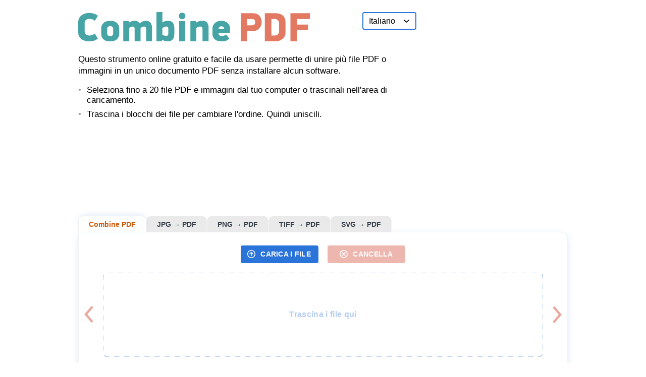

--- FILE ---
content_type: text/html; charset=utf-8
request_url: https://combinepdf.com/it/
body_size: 4424
content:

<!DOCTYPE html>
<html lang="it">
<head>
  <meta charset="utf-8">
  <meta name="viewport" content="width=device-width, initial-scale=1">
  <title>Unire PDF – Unire file PDF online</title>
  <meta name="description" content="Questo strumento online gratuito permette di unire più file PDF o immagini in un unico documento PDF.">
  <meta property="og:site_name" content="Unire PDF">
  <meta property="og:title" content="Unire file PDF online">
  <meta property="og:description" content="Questo strumento online gratuito permette di unire più file PDF o immagini in un unico documento PDF.">
  <meta property="og:image" content="https://combinepdf.com/images/combinepdf/icon.png">
  <link rel="icon" href="/images/combinepdf/favicon.svg">
  <link rel="shortcut icon" href="/images/combinepdf/favicon.png">
  <link rel="stylesheet" href="/shared/css/style.css?v=ml1hoxxu">
  
  <link rel="canonical" href="https://combinepdf.com/it/">
  <link rel="alternate" hreflang="x-default" href="https://combinepdf.com/">
  
  <link rel="alternate" hreflang="en" href="https://combinepdf.com/">
  
  <link rel="alternate" hreflang="de" href="https://combinepdf.com/de/">
  
  <link rel="alternate" hreflang="es" href="https://combinepdf.com/es/">
  
  <link rel="alternate" hreflang="fr" href="https://combinepdf.com/fr/">
  
  <link rel="alternate" hreflang="id" href="https://combinepdf.com/id/">
  
  <link rel="alternate" hreflang="it" href="https://combinepdf.com/it/">
  
  <link rel="alternate" hreflang="ja" href="https://combinepdf.com/ja/">
  
  <link rel="alternate" hreflang="ko" href="https://combinepdf.com/ko/">
  
  <link rel="alternate" hreflang="nl" href="https://combinepdf.com/nl/">
  
  <link rel="alternate" hreflang="pl" href="https://combinepdf.com/pl/">
  
  <link rel="alternate" hreflang="pt" href="https://combinepdf.com/pt/">
  
  <link rel="alternate" hreflang="ru" href="https://combinepdf.com/ru/">
  
  <link rel="alternate" hreflang="tr" href="https://combinepdf.com/tr/">
  
  <link rel="alternate" hreflang="uk" href="https://combinepdf.com/uk/">
  
  <link rel="alternate" hreflang="vi" href="https://combinepdf.com/vi/">
  
  <link rel="alternate" hreflang="zh" href="https://combinepdf.com/zh/">
  
  
  <script>
    if (self == top) document.documentElement.style.display = "block";
    else top.location = self.location;
  </script>
</head>
<body>
  <div class="page">

    <header class="header page__header">
      <div class="header__left">
        
        <div class="language header__language" data-languages="%5B%7B%22code%22%3A%22en%22%2C%22name%22%3A%22English%22%7D%2C%7B%22code%22%3A%22de%22%2C%22name%22%3A%22Deutsch%22%7D%2C%7B%22code%22%3A%22es%22%2C%22name%22%3A%22Espa%C3%B1ol%22%7D%2C%7B%22code%22%3A%22fr%22%2C%22name%22%3A%22Fran%C3%A7ais%22%7D%2C%7B%22code%22%3A%22id%22%2C%22name%22%3A%22Indonesia%22%7D%2C%7B%22code%22%3A%22it%22%2C%22name%22%3A%22Italiano%22%7D%2C%7B%22code%22%3A%22ja%22%2C%22name%22%3A%22%E6%97%A5%E6%9C%AC%E8%AA%9E%22%7D%2C%7B%22code%22%3A%22ko%22%2C%22name%22%3A%22%ED%95%9C%EA%B5%AD%EC%96%B4%22%7D%2C%7B%22code%22%3A%22nl%22%2C%22name%22%3A%22Nederlands%22%7D%2C%7B%22code%22%3A%22pl%22%2C%22name%22%3A%22Polski%22%7D%2C%7B%22code%22%3A%22pt%22%2C%22name%22%3A%22Portugu%C3%AAs%22%7D%2C%7B%22code%22%3A%22ru%22%2C%22name%22%3A%22%D0%A0%D1%83%D1%81%D1%81%D0%BA%D0%B8%D0%B9%22%7D%2C%7B%22code%22%3A%22tr%22%2C%22name%22%3A%22T%C3%BCrk%C3%A7e%22%7D%2C%7B%22code%22%3A%22uk%22%2C%22name%22%3A%22%D0%A3%D0%BA%D1%80%D0%B0%D1%97%D0%BD%D1%81%D1%8C%D0%BA%D0%B0%22%7D%2C%7B%22code%22%3A%22vi%22%2C%22name%22%3A%22Ti%E1%BA%BFng%20Vi%E1%BB%87t%22%7D%2C%7B%22code%22%3A%22zh%22%2C%22name%22%3A%22%E4%B8%AD%E6%96%87%22%7D%5D" data-current-lang="it" data-current-path="/">
          <button class="language__button">
            <span class="language__text">Italiano</span>
            <svg class="language__icon" viewBox="0 0 13 6" width="13" height="6">
              <use href="/shared/images/icons.svg#arrow-down"></use>
            </svg>
          </button>
          <div class="language__overflow">
            <ul class="language__list"></ul>
          </div>
        </div>
        

        <a href="/it/" class="logo header__logo">
          
    <img src="/images/combinepdf/logo.svg" class="logo__image" alt="Unire PDF" width="459" height="57">


        </a>

        <p class="header__text header__text_mb">Questo strumento online gratuito e facile da usare permette di unire più file PDF o immagini in un unico documento PDF senza installare alcun software.</p>

        <ul class="header__list">
          <li class="header__list-item">Seleziona fino a 20 file PDF e immagini dal tuo computer o trascinali nell&#39;area di caricamento.</li>
          <li class="header__list-item">Trascina i blocchi dei file per cambiare l&#39;ordine. Quindi uniscili.</li>
        </ul>
      </div>

      
      <div class="header__right">
        <script async src="https://pagead2.googlesyndication.com/pagead/js/adsbygoogle.js?client=ca-pub-8288203502063695"
     crossorigin="anonymous"></script>
<!-- combinepdf-right -->
<ins class="adsbygoogle"
     style="display:block"
     data-ad-client="ca-pub-8288203502063695"
     data-ad-slot="8046547140"
     data-ad-format="rectangle"
     data-full-width-responsive="true"></ins>
<script>
     (adsbygoogle = window.adsbygoogle || []).push({});
</script>
      </div>
      
    </header>

    
    <div class="ha ha_top">
      <style>
.cstm { height: 90px; margin: 0 auto; }
</style>
<script async src="https://pagead2.googlesyndication.com/pagead/js/adsbygoogle.js?client=ca-pub-8288203502063695" crossorigin="anonymous"></script>
<!-- cstm -->
<ins class="adsbygoogle cstm"
     style="display:block"
     data-ad-client="ca-pub-8288203502063695"
     data-ad-slot="4490445514"></ins>
<script>
(adsbygoogle = window.adsbygoogle || []).push({});
</script>

    </div>
    

    
    
    
    
<nav class="site-switch">
  <a href="https://combinepdf.com/it/" class="site-switch__tab site-switch__tab_active">
    <span class="site-switch__text site-switch__text_full">Combine&nbsp;PDF</span>
    <span class="site-switch__text site-switch__text_short">Combine</span>
  </a>
  <a href="https://jpg2pdf.com/it/" class="site-switch__tab">
    <span class="site-switch__text site-switch__text_full">JPG&nbsp;&#8594;&nbsp;PDF</span>
    <span class="site-switch__text site-switch__text_short">JPG</span>
  </a>
  <a href="https://png2pdf.com/it/" class="site-switch__tab">
    <span class="site-switch__text site-switch__text_full">PNG&nbsp;&#8594;&nbsp;PDF</span>
    <span class="site-switch__text site-switch__text_short">PNG</span>
  </a>
  <a href="https://tiff2pdf.com/it/" class="site-switch__tab">
    <span class="site-switch__text site-switch__text_full">TIFF&nbsp;&#8594;&nbsp;PDF</span>
    <span class="site-switch__text site-switch__text_short">TIFF</span>
  </a>
  <a href="https://svgtopdf.com/it/" class="site-switch__tab">
    <span class="site-switch__text site-switch__text_full">SVG&nbsp;&#8594;&nbsp;PDF</span>
    <span class="site-switch__text site-switch__text_short">SVG</span>
  </a>
</nav>

    

    <div id="app" class="files page__files">
      <div class="files__buttons">
        <label id="uploadBtn" class="button files__button files__button_mr">
          <svg class="button__icon" viewBox="0 0 16 16" width="16" height="16">
            <use href="/shared/images/icons.svg#browse"></use>
          </svg>
          <span class="button__text">CARICA I FILE</span>
          <input type="file" id="fileInput" class="files__input-files" multiple accept=".pdf,.jpg,.jpeg,.png,.bmp,.tif,.tiff,.heic,.webp,.avif,.svg">
        </label>
        <button id="clearBtn" class="button button_secondary files__button" disabled>
          <svg class="button__icon" viewBox="0 0 16 16" width="16" height="16">
            <use href="/shared/images/icons.svg#clear"></use>
          </svg>
          <span class="button__text">CANCELLA</span>
        </button>
      </div>

      <div id="dropZone" class="files__list-outer">
        <button id="prevBtn" class="scroll-button files__scroll-button files__scroll-button_prev" disabled>
          <svg class="scroll-button__icon scroll-button__icon_left" viewBox="0 0 8 16" width="8" height="16">
            <use href="/shared/images/icons.svg#arrow-right"></use>
          </svg>
        </button>
        <div id="filesScroll" class="files__list">
          <ul id="filesContainer" class="files__list-inner"></ul>
        </div>
        <button id="nextBtn" class="scroll-button files__scroll-button files__scroll-button_next" disabled>
          <svg class="scroll-button__icon" viewBox="0 0 8 16" width="8" height="16">
            <use href="/shared/images/icons.svg#arrow-right"></use>
          </svg>
        </button>
        <div id="dropMessage" class="files__drop-caption drop-caption">
          <svg class="drop-caption__border" xmlns="http://www.w3.org/2000/svg">
            <rect width="100%" height="100%" rx="10" ry="10" fill="none"></rect>
          </svg>
          <p class="drop-caption__text">Trascina i file qui</p>
        </div>
      </div>

      <div class="files__buttons">
        <button id="downloadAllBtn" class="button button_dark files__button" disabled>
          <svg class="button__icon" width="16" height="16">
            <use href="/shared/images/icons.svg#download"></use>
          </svg>
          <span class="button__text">UNISCI</span>
          <span id="downloadCounter" class="button__counter" style="display: none;">0</span>
        </button>
        <span id="errorHint" class="files__error-hint" style="display: none;"></span>
      </div>
    </div>

    
    <div class="ha ha_bottom">
      <script async src="https://pagead2.googlesyndication.com/pagead/js/adsbygoogle.js?client=ca-pub-8288203502063695"
     crossorigin="anonymous"></script>
<!-- combinepdf-bottom -->
<ins class="adsbygoogle cstm"
     style="display:block"
     data-ad-client="ca-pub-8288203502063695"
     data-ad-slot="1097995418"></ins>
<script>
     (adsbygoogle = window.adsbygoogle || []).push({});
</script>

    </div>
    

    <div class="long">
      <h1>Unire documenti PDF</h1><p>A differenza dei tradizionali file DOC creati con Microsoft Word o Google Docs, un PDF ha lo stesso aspetto su qualsiasi sistema. Questo perché i file DOC utilizzano i font e le impostazioni del sistema in cui vengono aperti. I PDF sono più simili alle immagini e hanno sempre lo stesso aspetto.</p><p>Questa versatilità rende i PDF perfetti per condividere documenti su Internet. Tuttavia, sono più difficili da modificare.</p><h2>Perché unire i PDF?</h2><p>Se hai un file DOC e vuoi aggiungere parti di un altro file DOC, il processo è semplice: copia e incolla.</p><p>Con un PDF, non è così semplice. Senza software di modifica PDF, non puoi aggiungere una nuova pagina. È anche difficile copiare testo da un PDF all'altro, specialmente se un PDF è una scansione cartacea.</p><p>Fortunatamente, possiamo unire i tuoi PDF gratuitamente senza software aggiuntivo!</p><h2>Come unire file PDF gratuitamente?</h2><p>Il nostro strumento può unire due o fino a 20 PDF per te. È un modo semplice per riunire più PDF in uno.</p><p>Carica fino a 20 PDF. Puoi anche trascinare i tuoi PDF nell'area di caricamento.</p><p>Dopo aver caricato tutti i file, assicurati che siano nell'ordine corretto. Il nostro strumento posizionerà il primo PDF in cima, il secondo sotto, ecc. Puoi trascinare i file per riordinarli.</p><p>Quando tutto è pronto, uniscili. Il nostro sistema unirà tutti i PDF e avvierà il download.</p><p>Vuoi unire più di 20 PDF? È possibile! Unisci i tuoi primi 20 PDF, poi carica il PDF unito insieme ai PDF rimanenti e unisci di nuovo.</p><p>Ricorda che devi scaricare i tuoi PDF uniti entro un'ora.</p>
    </div>

    <footer class="footer page__footer">
      <p class="footer__text" style="margin-bottom: 1em;">Tutti i dati caricati vengono cancellati dopo 1 ora.</p>
      <p class="footer__text">&copy; SIA Webby | <a href="/it/terms" class="footer__link" id="termsLink">Terms and Privacy</a></p>
    </footer>

  </div>

  <template id="fileCardTemplate">
    <li class="files__file file" data-id="">
      <header class="file__header">
        <span class="file__title"></span>
        <button class="file__close remove-btn">
          <svg class="file__close-icon" viewBox="0 0 18 18" width="18" height="18">
            <use href="/shared/images/icons.svg#remove"></use>
          </svg>
        </button>
      </header>
      <div class="file__content">
        <img src="" alt="" class="file__image file__image_hidden">
        <div class="file__state file__state_pending file__state_visible">
          <svg class="file__state-icon" viewBox="0 0 48 48" width="48" height="48">
            <use href="/shared/images/icons.svg#waiting"></use>
          </svg>
          <span class="file__state-text">In attesa...</span>
        </div>
        <div class="file__state file__state_uploading">
          <svg class="file__state-icon" viewBox="0 0 58 48" width="58" height="48">
            <use href="/shared/images/icons.svg#uploading"></use>
          </svg>
          <span class="file__state-text">Caricamento...</span>
          <span class="file__state-progress"></span>
        </div>
        <div class="file__state file__state_converting">
          <svg class="file__state-icon" viewBox="0 0 56 58" width="56" height="58">
            <use href="/shared/images/icons.svg#processing"></use>
          </svg>
          <span class="file__state-text">Elaborazione...</span>
        </div>
        <div class="file__state file__state_error">
          <svg class="file__state-icon" viewBox="0 0 53 46" width="53" height="46">
            <use href="/shared/images/icons.svg#error"></use>
          </svg>
          <span class="file__state-text">Errore</span>
        </div>
        <div class="file__state file__state_done">
          <span class="file__state-text file__state-text_done"></span>
        </div>
      </div>
      <footer class="file__footer">
        <button type="button" class="file-button file__button file-button_hidden" disabled>
          <span class="file-button__text"></span>
          <span class="file-button__progress"></span>
        </button>
      </footer>
    </li>
  </template>

  <script>
    window.APP_CONFIG = {
      v: 'ml1hoxxu',
      siteKey: 'combinepdf',
      lang: 'it',
      maxSize: 209715200,
      maxFiles: 20,
      inputFormats: ["pdf","jpg","jpeg","png","bmp","tif","tiff","heic","webp","avif","svg"],
      outputFormat: 'pdf',
      uniteFormat: 'pdf',
      extMap: {"jpeg":"jpg","tif":"tiff"},
      apiBase: '/it/api',
      autoConvert: true,
      sortable: true,
      polling: {"initialDelay":300,"maxDelay":3000,"backoffFactor":1.3},
      texts: {
        save: 'SALVA',
        download: 'SCARICA',
        error_hint: 'Rimuovi i file con errori per continuare'
      }
    };
  </script>
  <div id="termsPopup" class="popup">
    <div class="popup__overflow">
      <div class="popup__title">Terms and Privacy</div>
      <button class="popup__close" id="termsClose">
        <svg class="popup__close-icon" viewBox="0 0 18 18" width="18" height="18">
          <use href="/shared/images/icons.svg#remove"></use>
        </svg>
      </button>
      <div class="popup__content" id="termsContent"></div>
    </div>
  </div>

  <script src="/shared/js/common.js?v=ml1hoxxu"></script>
  <script src="/shared/js/app.js?v=ml1hoxxu"></script>
  <!-- Matomo -->
<script type="text/javascript">
  var _paq = _paq || [];
  /* tracker methods like "setCustomDimension" should be called before "trackPageView" */
  _paq.push(['trackPageView']);
  _paq.push(['enableLinkTracking']);
  (function() {
    var u="https://stats.monohost.com/";
    _paq.push(['setTrackerUrl', u+'piwik.php']);
    _paq.push(['setSiteId', '43']);
    var d=document, g=d.createElement('script'), s=d.getElementsByTagName('script')[0];
    g.type='text/javascript'; g.async=true; g.defer=true; g.src=u+'piwik.js'; s.parentNode.insertBefore(g,s);
  })();
</script>
<!-- End Matomo Code -->

</body>
</html>


--- FILE ---
content_type: text/html; charset=utf-8
request_url: https://www.google.com/recaptcha/api2/aframe
body_size: 267
content:
<!DOCTYPE HTML><html><head><meta http-equiv="content-type" content="text/html; charset=UTF-8"></head><body><script nonce="ItJ4KHmm85T2foUYFlpizQ">/** Anti-fraud and anti-abuse applications only. See google.com/recaptcha */ try{var clients={'sodar':'https://pagead2.googlesyndication.com/pagead/sodar?'};window.addEventListener("message",function(a){try{if(a.source===window.parent){var b=JSON.parse(a.data);var c=clients[b['id']];if(c){var d=document.createElement('img');d.src=c+b['params']+'&rc='+(localStorage.getItem("rc::a")?sessionStorage.getItem("rc::b"):"");window.document.body.appendChild(d);sessionStorage.setItem("rc::e",parseInt(sessionStorage.getItem("rc::e")||0)+1);localStorage.setItem("rc::h",'1769821889205');}}}catch(b){}});window.parent.postMessage("_grecaptcha_ready", "*");}catch(b){}</script></body></html>

--- FILE ---
content_type: text/css
request_url: https://combinepdf.com/shared/css/style.css?v=ml1hoxxu
body_size: 4616
content:
:root {
  --color-primary: #2a73d9;
  --color-secondary: #D44D3B;
  --color-dark: #38404B;
  --color-white: #fff;
  --color-black: #000;
  --color-hover-bg: #eaf1fb;
  --color-border-light: rgba(42, 115, 217, 0.2);
  --page-max-width: 970px;
  --button-border-radius: 4px;
  --button-border-width: 2px;
}

html {
  height: 100%;
  box-sizing: border-box;
  -webkit-text-size-adjust: none; }

html,
input,
button {
  font-family: Helvetica, Arial, sans-serif; }

*,
*:before,
*:after {
  margin: 0;
  padding: 0;
  box-sizing: inherit; }

.page {
  height: 100%;
  width: 100%;
  max-width: var(--page-max-width);
  margin: 0 auto;
  display: flex;
  align-items: center;
  padding-top: 1.5em;
  flex-direction: column; }
  .page_disable-select {
    -webkit-touch-callout: none;
    -webkit-user-select: none;
    -moz-user-select: none;
    -ms-user-select: none;
    user-select: none; }
  .page__header {
    margin-bottom: 2em; }
  .page__footer {
    padding-bottom: 2em; }
  .page__files {
    position: relative;
    width: 100%;
    max-width: var(--page-max-width);
    margin: 1em 0 2em; }
  @media screen and (max-width: 970px) {
    .page {
      padding-left: 15px;
      padding-right: 15px; } }
  @media screen and (max-width: 555px) {
    .page {
      padding-left: 8px;
      padding-right: 8px; } }

.button {
  position: relative;
  background: none;
  outline: none;
  border: none;
  cursor: pointer;
  background-color: var(--color-primary);
  border: 2px solid var(--color-primary);
  color: #fff;
  text-align: center;
  font-size: 0.875em;
  text-transform: uppercase;
  font-weight: 700;
  letter-spacing: 0.02em;
  border-radius: 4px;
  height: 2.5em;
  flex-shrink: 0;
  white-space: nowrap;
  padding: 0 .9em;
  display: inline-flex;
  justify-content: center;
  align-items: center;
  overflow: visible;
  min-width: 11em;
  transition: color 0.2s ease-out, background-color 0.2s ease-out, opacity 0.2s ease-out; }
  .button_disabled, .button:disabled {
    opacity: 0.4;
    pointer-events: none; }
  .button_secondary {
    background-color: var(--color-secondary);
    border-color: var(--color-secondary); }
  .button_dark {
    background-color: var(--color-dark);
    border-color: var(--color-dark); }
  .button_fluid {
    width: 100%;
    min-width: 0;
    padding: 0 .25em; }
  .button__icon {
    display: block;
    width: 1.15em;
    height: 1.15em;
    flex-shrink: 0;
    fill: currentColor;
    margin-right: .75em;
    margin-left: -0.1em; }
  .button__text {
    white-space: nowrap; }
  .button__counter {
    position: absolute;
    top: 0;
    right: 0;
    transform: translate(55%, -35%);
    font-size: 0.85em;
    font-weight: 700;
    width: 24px;
    height: 24px;
    line-height: 20px;
    text-align: center;
    background-color: var(--color-dark);
    border: 2px solid #fff;
    color: #fff;
    border-radius: 50%;
    box-shadow: 0px 3px 4px -2px rgba(0, 0, 0, 0.6); }
  .button.focus-visible, .button:hover {
    background-color: #fff;
    color: var(--color-primary); }
  .button_secondary.focus-visible, .button_secondary:hover {
    color: var(--color-secondary); }
  .button_dark.focus-visible, .button_dark:hover {
    color: var(--color-dark); }
  .button_disabled, .button:disabled, .button.focus-visible, .button:hover {
    transition: color 0.05s ease-in, background-color 0.05s ease-in, opacity 0.05s ease-in; }
  .button_mrfix {
    margin-right: 0.75em; }
  @media screen and (max-width: 555px) {
    .button {
      font-size: .75em; }
      .button_mrfix {
        margin-right: initial; } }
  @media screen and (max-width: 355px) {
    .button {
      font-size: 0.625em; } }

.language {
  position: relative;
  z-index: 7; }
  .language__button {
    background: none;
    outline: none;
    border: none;
    cursor: pointer;
    font-size: 1em;
    padding: 0 .7em;
    color: #000;
    background-color: #fff;
    transition: color 0.2s ease-out, background-color 0.2s ease-out;
    align-items: center;
    justify-content: center;
    height: 2.1875em;
    display: flex;
    border: 2px solid var(--color-primary);
    border-radius: 4px; }
  .language__text {
    margin-right: 1em; }
  .language__icon {
    fill: currentColor; }
  .language__overflow {
    position: absolute;
    border: 1px solid var(--color-primary);
    background-color: #fff;
    border-radius: 0.25em;
    box-shadow: 0px 2px 10px rgba(42, 115, 217, 0.2);
    overflow: hidden;
    z-index: 1;
    top: 100%;
    margin-top: 0.625em;
    right: 0;
    opacity: 0;
    transform: translateY(-0.3em);
    pointer-events: none;
    transition: opacity 0.2s ease-out, transform 0.2s ease-out; }
  .language__list {
    padding: .3em 0;
    overflow: auto;
    list-style: none; }
  .language__title {
    display: block;
    text-decoration: none;
    color: #000;
    padding: .2em 1.4em;
    white-space: nowrap;
    position: relative; }
    .language__title:hover {
      background-color: var(--color-hover-bg); }
  .language__title-icon {
    position: absolute;
    top: 50%;
    left: .45em;
    transform: translateY(-60%); }
  .language_active .language__button {
    background-color: var(--color-primary);
    color: #fff;
    transition: color 0.05s ease-in, background-color 0.05s ease-in; }
  .language_active .language__icon {
    transform: rotate(180deg); }
  .language_active .language__overflow {
    opacity: 1;
    transform: translateY(-2px);
    pointer-events: auto;
    transition: opacity 0.05s ease-in, transform 0.05s ease-in; }
  @media screen and (max-width: 970px) {
    .language__overflow {
      border-radius: 0.5em; }
    .language__list {
      padding: 0; }
    .language li:not(:last-child) .language__title {
      border-bottom: 1px solid #b5cef2; }
    .language__title {
      padding: .5em 4em .5em 1.5em; }
    .language__title-icon {
      left: .55em; } }
  @media screen and (max-width: 555px) {
    .language__button {
      font-size: .8em; } }

.falseadv {
  position: relative;
  background-color: #f2f2f2;
  border: 1px solid #a6a6a6;
  opacity: 1; }
  .falseadv:before {
    content: attr(data-size);
    position: absolute;
    top: 50%;
    left: 50%;
    font-size: 2em;
    font-weight: 600;
    color: #a6a6a6;
    transform: translate(-50%, -50%); }

.ha {
  width: 100%;
  max-width: var(--page-max-width);
  margin-left: auto;
  margin-right: auto;
  overflow: hidden; }
.ha_top {
  margin-bottom: 2em; }
.ha_bottom {
  margin-bottom: 2em; }
.cstm {
  height: 90px;
  margin: 0 auto; }

.logo {
  display: inline-block; }
  .logo__image {
    display: inline-block;
    vertical-align: top;
    max-width: 100%;
    height: 100%; }

.header {
  width: 100%;
  display: flex;
  flex-shrink: 0;
  justify-content: space-between;
  gap: 1em; }
  .header__left {
    position: relative;
    width: 100%; }
  .header__logo {
    max-width: calc(100% - 5em); }
  .header__right {
    position: relative;
    flex-shrink: 0;
    width: 300px;
    height: 250px; }
  .header__right div {
    width: 300px;
    height: 250px; }
  .header__link {
    position: relative;
    display: inline-block;
    text-decoration: none;
    color: #2367c7;
    outline: none; }
    .header__link:before {
      content: '';
      position: absolute;
      bottom: 0;
      height: 1px;
      left: 0;
      right: 0;
      margin-bottom: 0.1em;
      background-color: currentColor;
      pointer-events: none;
      opacity: 0;
      transition: opacity 0.2s ease-out; }
    .header__link.focus-visible:before, .header__link:hover:before {
      opacity: 1;
      transform: translateY(0px);
      transition: opacity 0.05s ease-in; }
  .header__language {
    position: absolute;
    right: 0;
    top: 0; }
  .header__logo {
    margin-bottom: 1.5em; }
  .header__text {
    line-height: 1.4;
    font-size: 1.07em; }
    .header__text_bb {
      padding-bottom: 0.5em;
      margin-bottom: 0.5em;
      border-bottom: 1px dashed #8ab9ea; }
    .header__text_mb {
      margin-bottom: 1em; }
    .header__text b {
      font-weight: 600; }
  .header__line {
    display: inline-block;
    vertical-align: top;
    height: 2px;
    width: 100%;
    margin: 0.5em 0;
    stroke: #c0d5f4;
    stroke-dasharray: 5 7;
    stroke-dashoffset: 0;
    stroke-width: 1px; }
  .header__list {
    list-style: none;
    font-size: 1.07em; }
  .header__list-item {
    position: relative;
    padding-left: 1em; }
    .header__list-item:not(:last-child) {
      margin-bottom: .5em; }
    .header__list-item:before {
      content: '•';
      position: absolute;
      top: 0;
      left: 0;
      color: #9ca0a5; }
  @media screen and (max-width: 1000px) {
    .header__right {
      display: none; } }
  @media screen and (max-width: 630px) {
    .header__logo {
      max-width: calc(100% - 8em);
      height: auto; } }
  @media screen and (max-width: 555px) {
    .header__text {
      text-align: center; }
      .header__text_mb {
        margin-bottom: 0; }
    .header__text_hidden-sm, .header__list, .header__line {
      display: none; } }

.files {
  position: relative;
  margin-bottom: 3em;
  background-color: #fff;
  width: 100%;
  max-width: var(--page-max-width);
  border-radius: 0.75em;
  border: 1px solid #F2F2F2;
  box-shadow: 0px 5px 16px -2px rgba(42, 115, 217, 0.2);
  font-size: 1em;
  padding: 1.6em 0;
  -webkit-touch-callout: none;
  -webkit-user-select: none;
  -moz-user-select: none;
  -ms-user-select: none;
  user-select: none; }
  .files__buttons {
    position: relative;
    display: flex;
    flex-wrap: wrap;
    justify-content: center;
    align-items: center;
    padding: 0 1em;
    gap: 0.5em; }
    .files__buttons:not(:last-child) {
      margin-bottom: .7em; }
  .files__error-hint {
    width: 100%;
    text-align: center;
    font-size: 0.85em;
    margin-top: 0.5em;
    color: #c44; }
  .files__list-outer {
    position: relative;
    width: 100%;
    height: 163px;
    height: calc(163px + 20px);
    margin-bottom: .7em;
    overflow: hidden; }
  .files__list-outer_dragover {
    background-color: #f0f7ff; }
  .files__list {
    position: relative;
    height: 163px;
    height: calc(163px + 20px);
    padding: 10px 0 10px 3em;
    overflow: auto;
    display: flex;
    -webkit-user-select: none;
    -moz-user-select: none;
    -ms-user-select: none;
    user-select: none;
    -ms-overflow-style: none;
    scrollbar-width: none;
    -webkit-overflow-scrolling: touch;
    scroll-snap-type: x proximity;
    scroll-padding-left: 3em;
    scroll-padding-right: 3em; }
    .files__list:after {
      content: '';
      display: inline-block;
      height: 100%;
      width: 3em;
      flex-shrink: 0; }
    .files__list::-webkit-scrollbar {
      display: none; }
    .files__list_sortable .files__file {
      cursor: move; }
    .files__list_sortable .file_drag-active {
      opacity: 0.9;
      z-index: 100; }
    .files__list_sortable .file_drag-move {
      transition: none; }
    .files__list_sortable .files__file:not(.file_drag-active) {
      transition: transform 0.15s ease-out; }
  .files__list-inner {
    position: relative;
    z-index: 1;
    flex-wrap: nowrap;
    list-style: none;
    display: flex;
    flex-shrink: 0;
    height: 163px; }
  .files__button_mr {
    margin-right: 1.35em; }
  .files__file {
    width: 163px;
    height: 163px;
    height: 100%;
    flex-shrink: 0;
    scroll-snap-align: start; }
    .files__file:not(:last-child) {
      margin-right: 0.875em; }
  .files__input-files {
    position: absolute;
    top: 0;
    left: 0;
    visibility: hidden; }
  .files__drop-caption {
    position: absolute;
    z-index: 0;
    top: .5em;
    bottom: .5em;
    left: 3em;
    right: 3em; }
  .files__scroll-button {
    position: absolute;
    z-index: 3;
    top: 0;
    height: 100%;
    width: 2.6em;
    font-size: 1em; }
    .files__scroll-button:after {
      content: '';
      position: absolute;
      z-index: -1;
      top: 0;
      bottom: 0;
      left: 0;
      width: 100%;
      background-image: linear-gradient(270deg, rgba(255, 255, 255, 0), rgba(255, 255, 255, 0.4), rgba(255, 255, 255, 0.75), #fff); }
    .files__scroll-button_prev {
      left: -1px; }
    .files__scroll-button_next {
      right: -1px; }
      .files__scroll-button_next:after {
        transform: rotate(180deg); }
  @media screen and (max-width: 970px) {
    .files__list-outer {
      height: calc(150px + 20px); }
    .files__list {
      height: calc(150px + 20px); }
    .files__list-inner {
      height: 150px; }
    .files__file {
      width: 150px; } }
  @media screen and (max-width: 555px) {
    .files {
      padding: 1em 0; } }
  @media screen and (max-width: 355px) {
    .files__button .button__icon {
      transform: scale(0.75); } }

.drop-caption {
  opacity: 1;
  transition: opacity 0.2s ease-out; }
  .drop-caption_hidden {
    transition: opacity 0.05s ease-in;
    opacity: 0;
    pointer-events: none; }
  .drop-caption__border {
    position: absolute;
    width: 100%;
    height: 100%;
    top: 0;
    left: 0;
    stroke: #b5cef2;
    stroke-dasharray: 10 10;
    stroke-dashoffset: 0;
    stroke-width: 2px; }
  .drop-caption__text {
    font-size: 1em;
    font-weight: 600;
    color: #b5cef2;
    position: absolute;
    top: 50%;
    width: 100%;
    text-align: center;
    letter-spacing: 0.02em;
    transform: translateY(-50%); }

.scroll-button {
  background: none;
  outline: none;
  border: none;
  cursor: pointer;
  color: var(--color-secondary);
  transition: color 0.2s ease-out, opacity 0.2s ease-out; }
  .scroll-button:disabled {
    opacity: 0.5;
    pointer-events: none; }
  .scroll-button__icon {
    position: absolute;
    top: 50%;
    left: 50%;
    transform: translate(-50%, -50%);
    fill: currentColor;
    width: 1.1em;
    height: 2.2em;
    filter: drop-shadow(0 2px 4px #fff);
    transition: transform 0.2s ease-out; }
    .scroll-button__icon_left {
      transform: translate(-50%, -50%) rotate(180deg); }
  .scroll-button:not(.focus-visible):hover .scroll-button__icon {
    transform: translate(calc(-50% + 3px), -50%); }
    .scroll-button:not(.focus-visible):hover .scroll-button__icon_left {
      transform: translate(calc(-50% - 3px), -50%) rotate(180deg); }

.file {
  position: relative;
  z-index: 1;
  border-radius: 8px;
  cursor: default;
  opacity: 1;
  transition: transform 0.35s, opacity 0.35s; }
  .file:after {
    content: '';
    position: absolute;
    z-index: 2;
    pointer-events: none;
    border-radius: inherit;
    top: 0;
    left: 0;
    width: 100%;
    height: 100%;
    border: 1px solid rgba(255, 255, 255, 0.5); }
  .file__header {
    position: absolute;
    z-index: 1;
    top: 0;
    left: 0;
    width: 100%;
    display: flex;
    align-items: center;
    color: #fff;
    padding: 0.25em 0.25em 0.25em 0.75em; }
  .file__title {
    white-space: nowrap;
    width: 100%;
    overflow: hidden;
    text-overflow: ellipsis;
    font-size: 0.75em;
    margin-right: 1em;
    font-weight: 600;
    text-shadow: 0 2px 2px rgba(0, 0, 0, 0.25); }
  .file__close {
    position: relative;
    background: none;
    border: none;
    outline: none;
    cursor: pointer;
    display: inline-block;
    font-size: 1em;
    color: inherit;
    flex-shrink: 0;
    border-radius: 6px;
    padding: 0;
    filter: drop-shadow(0 2px 2px rgba(0, 0, 0, 0.15)); }
    .file__close:hover {
      color: var(--color-danger, var(--color-secondary)); }
    .file__close:hover::before {
      content: '';
      position: absolute;
      top: 2px;
      left: 2px;
      right: 2px;
      bottom: 2px;
      background-color: #fff;
      border-radius: 2px;
      z-index: -1; }
  .file__close-icon {
    display: inline-block;
    vertical-align: top;
    fill: currentColor;
    width: 18px;
    height: 18px; }
  .file__content {
    position: absolute;
    z-index: 0;
    top: 0;
    left: 0;
    width: 100%;
    height: 100%;
    overflow: hidden;
    border-radius: inherit;
    outline: none;
    background-color: #fff;
    background-image:
      linear-gradient(45deg, #e0e0e0 25%, transparent 25%),
      linear-gradient(-45deg, #e0e0e0 25%, transparent 25%),
      linear-gradient(45deg, transparent 75%, #e0e0e0 75%),
      linear-gradient(-45deg, transparent 75%, #e0e0e0 75%);
    background-size: 16px 16px;
    background-position: 0 0, 0 8px, 8px -8px, -8px 0px; }
    .file__content:after {
      content: '';
      position: absolute;
      top: 0;
      left: 0;
      width: 100%;
      height: 100%;
      background-color: rgba(0, 0, 0, 0.2); }
  .file__image {
    position: absolute;
    z-index: 0;
    top: 50%;
    left: 50%;
    transform: translate(-50%, -50%);
    width: 100%;
    height: 100%;
    border: none;
    object-fit: contain;
    transition: opacity 0.2s ease-out; }
    .file__image_hidden {
      opacity: 0; }
  .file__state {
    border: none;
    background: none;
    outline: none;
    position: absolute;
    font-size: 1em;
    z-index: 2;
    top: 50%;
    left: 50%;
    transform: translate(-50%, -50%);
    text-align: center;
    display: none; }
    .file__state_visible {
      display: block; }
  .file__state-icon {
    display: block;
    width: 3.5em;
    height: 3.5em;
    margin: 0 auto 0.5em;
    fill: #fff;
    filter: drop-shadow(0 2px 3px rgba(0, 0, 0, 0.25)); }
    .file__state_error .file__state-icon {
      fill: var(--color-secondary); }
  .file__state-text {
    font-size: 0.75em;
    color: #fff;
    font-weight: 600;
    text-shadow: 0 2px 2px rgba(0, 0, 0, 0.25); }
    .file__state-text_format {
      font-size: 1.5em;
      font-weight: 700; }
    .file__state-text_done {
      font-size: 2.625em;
      font-weight: 600;
      filter: drop-shadow(0 2px 4px rgba(0, 0, 0, 0.15)); }
  .file__state-progress {
    display: none; }
  .file__footer {
    position: absolute;
    z-index: 3;
    bottom: 0.5em;
    left: 0.5em;
    right: 0.5em;
    width: auto;
    opacity: 0.95; }
  .file__button {
    box-shadow: 0 10px 8px -8px rgba(0, 0, 0, 0.125); }

.file-button {
  display: block;
  width: 100%;
  height: 2em;
  line-height: 2em;
  text-align: center;
  font-size: 0.75em;
  background-color: rgba(255, 255, 255, 0.85);
  border: none;
  border-radius: 4px;
  cursor: pointer;
  position: relative;
  overflow: hidden;
  transition: background-color 0.2s ease-out, opacity 0.2s ease-out; }
  .file-button:hover:not(:disabled) {
    background-color: rgba(255, 255, 255, 1); }
  .file-button:disabled {
    opacity: 0.6;
    cursor: default; }
  .file-button_hidden {
    opacity: 0;
    visibility: hidden;
    pointer-events: none; }
  .file-button__text {
    font-size: 1em;
    font-weight: 700;
    color: #000;
    text-transform: uppercase;
    letter-spacing: 0.02em;
    position: relative;
    z-index: 1; }
  .file-button__progress {
    position: absolute;
    top: 0;
    left: 0;
    height: 100%;
    background-color: var(--color-primary);
    transition: width 0.15s ease-out;
    width: 0; }
    .file-button__progress_stripes {
      background: repeating-linear-gradient(
        -45deg,
        rgba(42, 115, 217, 0.6),
        rgba(42, 115, 217, 0.6) 10px,
        rgba(42, 115, 217, 0.4) 10px,
        rgba(42, 115, 217, 0.4) 20px
      );
      background-size: 28px 28px;
      animation: progress-stripes 0.5s linear infinite; }
    .file-button__progress_hidden {
      display: none; }

@keyframes progress-stripes {
  from { background-position: 0 0; }
  to { background-position: 28px 0; } }

.footer {
  text-align: center;
  padding: 2em 0; }
  .footer__text {
    width: 100%;
    font-size: 0.9em;
    letter-spacing: 0.04em;
    color: #000; }
  .footer__link {
    color: #2367c7;
    text-decoration: none; }
    .footer__link:hover {
      text-decoration: underline; }

.long {
  padding: 1em 0 2em 0;
  line-height: 1.4;
  font-size: 1.07em; }
  .long h1 {
    font-size: 1.4em;
    text-align: left;
    color: #38404b;
    border-bottom: 2px solid #F2F2F2; }
  .long h2 {
    font-size: 1.2em;
    text-align: left;
    color: #38404b; }
  .long p {
    margin: 1em 0 1em 0; }
  .long ul {
    display: block;
    list-style-type: disc;
    margin-block-start: 1em;
    margin-block-end: 1em;
    padding-inline-start: 40px;
    font-size: 1.07em; }
  .long li {
    margin: 0.5em 0; }

.popup {
  position: fixed;
  z-index: 100;
  top: 0;
  left: 0;
  bottom: 0;
  right: 0;
  display: none;
  background-color: rgba(56, 64, 75, 0.5);
  opacity: 0;
  transition: opacity 0.2s ease-out; }
  .popup_visible {
    display: flex;
    opacity: 1; }

.popup__close {
  cursor: pointer;
  background: none;
  border: none;
  outline: none;
  position: absolute;
  color: #666;
  font-size: 1em;
  height: 1.5em;
  width: 1.5em;
  right: 1em;
  top: 1em;
  transition: color 0.2s ease-out; }
  .popup__close:hover {
    color: #e74c3c; }

.popup__close-icon {
  width: 100%;
  height: 100%;
  fill: currentColor; }

.popup__overflow {
  position: relative;
  pointer-events: auto;
  max-width: 700px;
  width: calc(100% - 40px);
  min-height: auto;
  max-height: 80vh;
  margin: auto;
  font-size: 1em;
  background-color: #fff;
  border-radius: 1em;
  box-shadow: 0px 5px 30px -2px rgba(42, 115, 217, 0.2);
  overflow: hidden;
  display: flex;
  flex-direction: column; }

.popup__title {
  position: relative;
  padding: 1em 3em 1em 1.5em;
  font-size: 1.2em;
  font-weight: 600;
  border-bottom: 1px solid #e0e0e0;
  flex-shrink: 0; }

.popup__content {
  overflow: auto;
  padding: 1em 1.5em; }
  .popup__content p {
    margin: 1em 0;
    font-size: 0.95em;
    line-height: 1.5;
    color: #333; }
  .popup__content h2 {
    font-size: 1.1em;
    margin: 1.5em 0 0.5em;
    color: #38404b; }
  .popup__content a {
    color: var(--color-primary); }

/* Site Switch Navigation */
.site-switch {
  display: flex;
  gap: 3px;
  width: 100%;
  max-width: var(--page-max-width);
  position: relative;
  z-index: 2;
}

.site-switch__tab {
  padding: 8px 20px;
  font-size: 14px;
  font-weight: 600;
  text-decoration: none;
  color: #38404B;
  background: #eaeaea;
  border: 1px solid #F2F2F2;
  border-bottom: none;
  border-radius: 10px 10px 0 0;
  transition: background-color 0.2s, color 0.2s;
  position: relative;
}

.site-switch__tab:hover {
  background: #f2f2f2;
  color: #38404B;
}

.site-switch__tab_active {
  background: #fff;
  color: #d1580a;
  cursor: default;
  z-index: 1;
  box-shadow: 0px -3px 12px -2px rgba(42, 115, 217, 0.15);
}

.site-switch__tab_active:hover {
  background: #fff;
  color: #d1580a;
}

.site-switch__text {
  display: block;
}

.site-switch + .files {
  border-top: 1px solid #F2F2F2;
  border-radius: 0 0.75em 0.75em 0.75em;
  margin-top: -1px;
}

.site-switch__text_short {
  display: none;
}

@media screen and (max-width: 700px) {
  .site-switch__text_full {
    display: none;
  }
  .site-switch__text_short {
    display: block;
  }
  .site-switch__tab {
    padding: 6px 12px;
    font-size: 12px;
  }
}


--- FILE ---
content_type: application/javascript
request_url: https://combinepdf.com/shared/js/common.js?v=ml1hoxxu
body_size: 892
content:
(function() {
  const langElem = document.querySelector('.language');
  if (langElem) {
    const languagesData = langElem.dataset.languages;
    const currentLang = langElem.dataset.currentLang;
    const currentPath = langElem.dataset.currentPath;

    if (languagesData) {
      let languages;
      try {
        languages = JSON.parse(decodeURIComponent(languagesData));
      } catch (e) {
        languages = [];
      }
      const list = langElem.querySelector('.language__list');
      if (list && languages.length > 0) {
        languages.forEach(function(l) {
          const a = document.createElement('a');
          a.className = 'language__title' + (l.code === currentLang ? ' language__title_selected' : '');
          a.href = l.code === 'en' ? currentPath : '/' + l.code + currentPath;
          a.textContent = l.name;
          list.appendChild(a);
        });
      }
    }

    document.addEventListener('click', function(e) {
      if (!langElem.contains(e.target)) {
        langElem.classList.remove('language_active');
      } else {
        langElem.classList.toggle('language_active');
      }
    });
  }

  const popup = document.getElementById('termsPopup');
  const termsLink = document.getElementById('termsLink');
  const closeBtn = document.getElementById('termsClose');
  const termsContent = document.getElementById('termsContent');
  let termsLoaded = false;

  if (popup && termsLink && termsContent) {
    function openPopup(e) {
      e.preventDefault();
      popup.classList.add('popup_visible');
      document.body.style.overflow = 'hidden';

      if (!termsLoaded) {
        fetch('/terms')
          .then(r => r.text())
          .then(html => {
            const doc = new DOMParser().parseFromString(html, 'text/html');
            doc.querySelectorAll('script, style, iframe, object, embed').forEach(el => el.remove());
            doc.querySelectorAll('*').forEach(el => {
              for (const attr of [...el.attributes]) {
                if (attr.name.startsWith('on') || attr.value.startsWith('javascript:')) {
                  el.removeAttribute(attr.name);
                }
              }
            });
            const content = doc.querySelector('.page__content, .terms-content, main, article');
            termsContent.innerHTML = content ? content.innerHTML : doc.body.innerHTML;
            termsLoaded = true;
          });
      }
    }

    function closePopup() {
      popup.classList.remove('popup_visible');
      document.body.style.overflow = '';
    }

    termsLink.addEventListener('click', openPopup);
    if (closeBtn) closeBtn.addEventListener('click', closePopup);
    popup.addEventListener('click', function(e) {
      if (e.target === popup) closePopup();
    });
    document.addEventListener('keydown', function(e) {
      if (e.key === 'Escape' && popup.classList.contains('popup_visible')) {
        closePopup();
      }
    });
  }
})();


--- FILE ---
content_type: image/svg+xml
request_url: https://combinepdf.com/images/combinepdf/logo.svg
body_size: 1525
content:
<svg xmlns="http://www.w3.org/2000/svg" viewBox="-33.4 0 459 57.7" height="57.7" width="459"><path fill="#47a4a5" d="M-.6 17.1c-1.8-1.5-3.7-2.6-5.6-3.1-1.9-.5-3.7-.8-5.5-.8-1.1 0-2.1.2-3.2.5s-2 .8-2.9 1.5c-.9.7-1.6 1.5-2.1 2.6-.6 1.1-.8 2.4-.8 4v15.6c0 1.6.3 2.9.8 4 .6 1.1 1.3 2 2.2 2.6.9.7 1.9 1.2 2.9 1.5 1.1.3 2.1.5 3.2.5 1.7 0 3.5-.3 5.3-.8 1.8-.5 3.7-1.5 5.8-3.1l6 9.9c-2.2 1.9-4.9 3.3-7.9 4.2-3 .9-6.1 1.4-9.4 1.4-2.6 0-5.1-.3-7.7-1-2.6-.7-4.9-1.8-7-3.2-2.1-1.4-3.7-3.3-5-5.5-1.3-2.2-1.9-4.8-1.9-7.9V19.5c0-3 .6-5.7 1.9-7.9 1.3-2.2 2.9-4.1 4.9-5.5 2-1.5 4.3-2.6 6.8-3.3 2.6-.7 5.2-1.1 7.8-1.1 3.3 0 6.5.5 9.6 1.4 3.1.9 5.8 2.3 8 4.2zm48.4 25.2c0 2.5-.4 4.7-1.3 6.6-.9 1.9-2.1 3.5-3.6 4.8-1.6 1.3-3.5 2.3-5.7 2.9-2.2.7-4.6 1-7.2 1-5.6 0-9.9-1.3-13.1-3.9-3.2-2.6-4.8-6.4-4.8-11.5v-9.9c0-2.5.5-4.7 1.4-6.6.9-1.9 2.2-3.5 3.8-4.8 1.6-1.3 3.5-2.3 5.7-2.9 2.2-.7 4.5-1 6.9-1 5.5 0 9.8 1.3 13 4 3.2 2.7 4.8 6.5 4.8 11.6v9.7zm-11.9-9.1c0-2.1-.6-3.5-1.9-4.4-1.3-.9-2.6-1.3-4.1-1.3-1.5 0-2.9.4-4.1 1.3-1.3.9-1.9 2.3-1.9 4.4v8.3c0 2.1.6 3.5 1.9 4.4 1.3.9 2.6 1.3 4.1 1.3 1.4 0 2.8-.4 4.1-1.3 1.3-.9 1.9-2.3 1.9-4.4zM101 57.3V33.1c0-1.9-.4-3.1-1.2-3.8-.8-.7-1.6-1-2.5-1-1.1 0-2.1.2-3.1.6-1 .4-2.3 1.2-4 2.4v26H78.4V33.1c0-1.9-.4-3.1-1.2-3.8-.8-.7-1.6-1-2.5-1-1.1 0-2.1.2-3.1.6-1 .4-2.3 1.2-4 2.4v26H55.8V17.6h10.6l.8 3.1c1.3-.9 2.5-1.5 3.6-2s2-.8 2.9-1.1c.9-.2 1.7-.4 2.4-.5.7-.1 1.4-.1 2-.1 2.4 0 4.5.5 6.1 1.4 1.6.9 2.9 2.1 3.8 3.7 1.7-1.2 3.2-2.1 4.5-2.8 1.3-.7 2.4-1.2 3.4-1.5 1-.3 1.9-.6 2.7-.6.8-.1 1.5-.1 2.1-.1 2.3 0 4.2.4 5.8 1.2 1.6.8 2.8 1.9 3.8 3.2 1 1.4 1.6 3 2 4.8.4 1.8.6 3.8.6 6v25zm56-14.2c0 5-1.2 8.6-3.6 11-2.4 2.4-5.8 3.6-10 3.6-1.4 0-3-.3-5-.9-1.9-.6-3.8-1.4-5.5-2.4l-.8 3h-10.6V0h11.8v20.3c2.2-1.3 4.2-2.2 6.1-2.6 1.9-.5 3.5-.7 4.8-.7 2.3 0 4.3.3 5.9 1 1.6.7 3 1.7 4 3s1.8 2.8 2.2 4.6c.5 1.8.7 3.7.7 5.8zm-11.8-10c0-1.9-.4-3.1-1.2-3.8-.8-.7-1.7-1-2.8-1-1.1 0-2.3.3-3.7.8-1.4.6-2.8 1.3-4.2 2.2v13.1c.4.3 1 .5 1.6.8.7.3 1.4.5 2.1.8.7.2 1.5.4 2.2.6.7.2 1.4.2 1.9.2 1.1 0 2-.4 2.8-1.2.8-.8 1.2-2 1.2-3.7v-8.8zM166 7.5c0-1.8.6-3.3 1.9-4.6 1.3-1.3 2.8-1.9 4.6-1.9 1.8 0 3.4.6 4.6 1.9 1.3 1.3 1.9 2.8 1.9 4.6 0 1.9-.6 3.4-1.9 4.7-1.3 1.3-2.8 1.9-4.6 1.9-1.8 0-3.3-.6-4.6-1.9-1.3-1.3-1.9-2.9-1.9-4.7zm.6 49.8V17.6h11.9v39.7zm46.2 0V33.1c0-1.9-.4-3.1-1.3-3.8-.9-.7-1.9-1-3-1s-2.2.2-3.3.6c-1.1.4-2.7 1.2-4.6 2.4v26h-11.8V17.6h10.6l.8 3.1c2.7-1.7 5.1-2.7 7.2-3.1 2.1-.4 3.8-.6 5.2-.6 2.3 0 4.2.3 5.8 1 1.6.7 2.8 1.7 3.8 2.9 1 1.3 1.6 2.7 2.1 4.5.4 1.7.6 3.7.6 5.8v26h-12.1zm54.8-16.6h-23v.5c0 2 .6 3.4 1.8 4.3 1.2.9 2.6 1.4 4.1 1.4 1 0 2.3-.1 3.9-.4 1.6-.3 3.4-1.1 5.4-2.5l6.2 8.1c-1.3 1.2-2.6 2.2-3.9 2.9-1.3.7-2.5 1.3-3.8 1.7-1.3.4-2.5.7-3.8.8-1.3.1-2.5.2-3.8.2-2.3 0-4.6-.3-6.8-.9-2.2-.6-4.1-1.5-5.8-2.7-1.7-1.2-3-2.7-4-4.6-1-1.9-1.5-4.1-1.5-6.6V32.7c0-2.6.5-4.8 1.4-6.7.9-1.9 2.2-3.5 3.8-4.9 1.6-1.3 3.4-2.3 5.5-3 2.1-.7 4.3-1 6.6-1 2.5 0 4.8.3 7 1 2.1.7 4 1.7 5.5 3s2.8 2.9 3.6 4.9c.9 1.9 1.3 4.2 1.3 6.8v7.9zm-11.8-7.8c0-1.6-.6-2.8-1.7-3.7-1.1-.9-2.4-1.3-3.8-1.3-1.5 0-2.8.5-3.9 1.4-1.1.9-1.7 2.2-1.7 3.7v.3h11.1z"/><path fill="#e37863" d="M312.8 2.2c3.1 0 5.7.5 7.9 1.5s4 2.3 5.4 4c1.4 1.7 2.4 3.5 3 5.6.6 2.1 1 4.2 1 6.5 0 2.2-.4 4.4-1.2 6.5-.8 2.1-1.9 3.9-3.4 5.6-1.5 1.7-3.4 3-5.6 4-2.2 1-4.7 1.5-7.5 1.5h-11v20.1h-12.7V2.2zm-11.5 23.7h9.4c2.4 0 4.1-.6 5.1-1.8 1-1.2 1.5-2.7 1.5-4.4 0-1.7-.5-3.2-1.5-4.4-1-1.2-2.7-1.8-5.2-1.8h-9.4v12.4zm76 13.8c0 3-.6 5.7-1.7 7.9s-2.7 4-4.6 5.5c-1.9 1.4-4 2.5-6.4 3.2-2.4.7-4.8 1-7.3 1h-20.8V2.2h20.9c2.8 0 5.4.3 7.9 1 2.4.7 4.5 1.8 6.3 3.2 1.8 1.4 3.2 3.3 4.2 5.4 1 2.2 1.5 4.8 1.5 7.8zm-12.7-17.6c0-1.6-.3-2.9-.8-4s-1.2-2-2-2.6c-.8-.7-1.8-1.2-2.8-1.5-1.1-.3-2.1-.5-3.1-.5h-6.6v32.6h6.6c1 0 2.1-.2 3.1-.5 1.1-.3 2-.8 2.8-1.5.8-.7 1.5-1.6 2-2.7s.8-2.5.8-4.1zm35.2 2.3h22v11.3h-22v21.6h-12.7V2.2h38.5v11.3h-25.8z"/></svg>

--- FILE ---
content_type: application/javascript
request_url: https://combinepdf.com/shared/js/app.js?v=ml1hoxxu
body_size: 6553
content:
(function() {
  'use strict';

  const CONFIG = window.APP_CONFIG || {
    maxSize: 200 * 1024 * 1024,
    maxFiles: 20,
    inputFormats: ['pdf', 'jpg', 'jpeg', 'png'],
    outputFormat: 'pdf',
    apiBase: '/api',
    autoConvert: true,
    texts: {}
  };

  const fileInput = document.getElementById('fileInput');
  const uploadBtn = document.getElementById('uploadBtn');
  const dropZone = document.getElementById('dropZone');
  const dropMessage = document.getElementById('dropMessage');
  const filesScroll = document.getElementById('filesScroll');
  const filesContainer = document.getElementById('filesContainer');
  const prevBtn = document.getElementById('prevBtn');
  const nextBtn = document.getElementById('nextBtn');
  const clearBtn = document.getElementById('clearBtn');
  const downloadAllBtn = document.getElementById('downloadAllBtn');
  const downloadCounter = document.getElementById('downloadCounter');
  const errorHint = document.getElementById('errorHint');
  const fileCardTemplate = document.getElementById('fileCardTemplate');

  let files = [];
  let sessionId = null;
  let isDownloading = false;
  let combineDownloaded = false;

  let uploadQueue = [];
  let isProcessingQueue = false;

  function generateId() {
    return Math.random().toString(36).substring(2, 10);
  }

  function truncateName(name, maxLength = 24) {
    if (name.length <= maxLength) return name;
    const ext = name.lastIndexOf('.');
    if (ext > 0 && name.length - ext <= 5) {
      const base = name.substring(0, ext);
      const extension = name.substring(ext);
      const available = maxLength - extension.length - 1;
      if (available > 3) {
        return base.substring(0, available) + '…' + extension;
      }
    }
    return name.substring(0, maxLength - 1) + '…';
  }

  function formatFileSize(bytes) {
    if (bytes == null || isNaN(bytes)) return '0 B';
    if (bytes < 1024) return bytes + ' B';
    if (bytes < 1024 * 1024) return (bytes / 1024).toFixed(1) + ' KB';
    return (bytes / (1024 * 1024)).toFixed(1) + ' MB';
  }

  function getFileExtension(filename) {
    const ext = filename.split('.').pop().toLowerCase();
    const extMap = CONFIG.extMap || { jpeg: 'jpg', tif: 'tiff' };
    return extMap[ext] || ext;
  }

  function uploadFile(fileData, retryCount = 0) {
    const MAX_RETRIES = 3;
    const RETRY_DELAY = 1000;

    return new Promise((resolve) => {
      const formData = new FormData();
      formData.append('file', fileData.file);

      const url = sessionId
        ? `${CONFIG.apiBase}/upload?sid=${sessionId}`
        : `${CONFIG.apiBase}/upload`;

      fileData.status = 'uploading';
      fileData.uploadProgress = 0;
      updateFileCard(fileData);

      const xhr = new XMLHttpRequest();
      fileData.xhr = xhr;

      xhr.upload.onprogress = (e) => {
        if (e.lengthComputable) {
          fileData.uploadProgress = Math.round((e.loaded / e.total) * 100);
          updateFileCard(fileData);
        }
      };

      xhr.onload = () => {
        if (xhr.status >= 200 && xhr.status < 300) {
          try {
            const result = JSON.parse(xhr.responseText);

            if (!sessionId) {
              sessionId = result.sid;
            }

            fileData.sid = result.sid;
            fileData.fid = result.fid;
            fileData.status = 'uploaded';
            updateFileCard(fileData);

            if (CONFIG.autoConvert) {
              convertFile(fileData);
            }

            updateUI();
          } catch (error) {
            fileData.status = 'error';
            fileData.errorMessage = 'Upload failed';
            updateFileCard(fileData);
          }
        } else if (xhr.status === 503 && retryCount < MAX_RETRIES) {
          // Server busy, retry after delay
          setTimeout(() => {
            uploadFile(fileData, retryCount + 1).then(resolve);
          }, RETRY_DELAY * (retryCount + 1));
          return;
        } else {
          fileData.status = 'error';
          fileData.errorMessage = 'Upload failed';
          updateFileCard(fileData);
        }
        resolve();
      };

      xhr.onerror = () => {
        fileData.status = 'error';
        fileData.errorMessage = 'Upload failed';
        updateFileCard(fileData);
        resolve();
      };

      xhr.onabort = () => {
        resolve();
      };

      xhr.open('POST', url);
      xhr.send(formData);
    });
  }

  function queueUpload(fileData) {
    uploadQueue.push(fileData);
    processUploadQueue();
  }

  async function processUploadQueue() {
    if (isProcessingQueue) return;
    if (uploadQueue.length === 0) return;

    isProcessingQueue = true;

    try {
      let isFirst = true;
      while (uploadQueue.length > 0) {
        const fileData = uploadQueue.shift();
        if (!files.includes(fileData)) continue;

        // Small delay between uploads on mobile to prevent race conditions
        if (!isFirst && /iPhone|iPad|iPod|Android/i.test(navigator.userAgent)) {
          await new Promise(r => setTimeout(r, 100));
        }
        isFirst = false;

        await uploadFile(fileData);
      }
    } finally {
      isProcessingQueue = false;
    }
  }

  async function convertFile(fileData) {
    if (!fileData.fid || !fileData.sid) return;

    fileData.abortController = new AbortController();

    try {
      fileData.status = 'converting';
      updateFileCard(fileData);

      const response = await fetch(`${CONFIG.apiBase}/convert/${fileData.sid}/${fileData.fid}`, {
        method: 'POST',
        signal: fileData.abortController.signal
      });

      if (!response.ok) {
        throw new Error('Conversion failed');
      }

      pollStatus(fileData);

    } catch (error) {
      if (error.name === 'AbortError') return;
      fileData.status = 'error';
      fileData.errorMessage = error.message;
      updateFileCard(fileData);
    }
  }

  async function pollStatus(fileData) {
    const pollingConfig = CONFIG.polling || {};
    let delay = pollingConfig.initialDelay || 300;
    const maxDelay = pollingConfig.maxDelay || 3000;
    const backoffFactor = pollingConfig.backoffFactor || 1.3;

    const poll = async () => {
      fileData.pollTimeoutId = null;

      if (!files.includes(fileData) || fileData.abortController?.signal.aborted) return;

      try {
        const response = await fetch(`${CONFIG.apiBase}/status/${fileData.sid}/${fileData.fid}`, {
          signal: fileData.abortController?.signal
        });

        if (!response.ok) {
          throw new Error('Status check failed');
        }

        const result = await response.json();

        if (result.status === 'success') {
          fileData.status = 'done';
          fileData.outputUrl = `${CONFIG.apiBase}/download/${fileData.sid}/${fileData.fid}/${encodeURIComponent(fileData.name)}.${CONFIG.outputFormat}`;
          fileData.outputSize = result.outputSize;
          fileData.compressionRatio = result.compressionRatio;
          if (result.thumbUrl) {
            fileData.thumbUrl = result.thumbUrl;
            updateThumbnail(fileData);
          }
          updateFileCard(fileData);
          updateUI();
        } else if (result.status === 'error') {
          fileData.status = 'error';
          fileData.errorMessage = result.error || 'Conversion failed';
          updateFileCard(fileData);
          updateUI();
        } else {
          fileData.progress = result.progress || 0;
          // Show thumbnail as soon as it's available (progress >= 10%)
          if (result.thumbUrl && !fileData.thumbUrl) {
            fileData.thumbUrl = result.thumbUrl;
            updateThumbnail(fileData);
          }
          delay = Math.min(delay * backoffFactor, maxDelay);
          if (files.includes(fileData) && !fileData.abortController?.signal.aborted) {
            fileData.pollTimeoutId = setTimeout(poll, delay);
          }
        }

      } catch (error) {
        if (error.name === 'AbortError') return;
        fileData.status = 'error';
        fileData.errorMessage = error.message;
        updateFileCard(fileData);
        updateUI();
      }
    };

    poll();
  }

  function updateThumbnail(fileData) {
    const card = filesContainer.querySelector(`[data-id="${fileData.id}"]`);
    if (!card) return;

    const img = card.querySelector('.file__image');
    if (img && fileData.thumbUrl) {
      img.src = fileData.thumbUrl;
      img.onload = () => img.classList.remove('file__image_hidden');
    }
  }

  function addFiles(newFiles) {
    const remaining = CONFIG.maxFiles - files.length;
    if (remaining <= 0) return;

    const filesToAdd = Array.from(newFiles).slice(0, remaining);

    for (const file of filesToAdd) {
      const ext = getFileExtension(file.name);

      if (!CONFIG.inputFormats.includes(ext)) {
        continue;
      }

      if (file.size > CONFIG.maxSize) {
        continue;
      }

      const isPdf = ext === 'pdf';
      const baseName = file.name.replace(/\.[^.]+$/, '');

      const fileData = {
        id: generateId(),
        file: file,
        name: baseName,
        inputFormat: ext.toUpperCase(),
        status: 'pending',
        progress: 0,
        localThumbUrl: file.type.startsWith('image/') ? URL.createObjectURL(file) : null,
        thumbUrl: null,
        outputUrl: null,
        outputSize: null,
        errorMessage: null,
        originalSize: file.size,
        downloaded: false,
        sid: null,
        fid: null
      };

      files.push(fileData);
      renderFileCard(fileData);
      queueUpload(fileData);
      combineDownloaded = false;
    }

    updateUI();
    scrollToEnd();
  }

  function removeFile(id) {
    const index = files.findIndex(f => f.id === id);
    if (index === -1) return;

    const fileData = files[index];

    if (fileData.xhr) {
      fileData.xhr.abort();
    }
    if (fileData.abortController) {
      fileData.abortController.abort();
    }
    if (fileData.pollTimeoutId) {
      clearTimeout(fileData.pollTimeoutId);
    }

    if (fileData.localThumbUrl) {
      URL.revokeObjectURL(fileData.localThumbUrl);
    }

    if (fileData.fid && fileData.sid) {
      fetch(`${CONFIG.apiBase}/delete/${fileData.sid}/${fileData.fid}`, {
        method: 'DELETE'
      }).catch(() => {});
    }

    files.splice(index, 1);
    combineDownloaded = false;

    const card = filesContainer.querySelector(`[data-id="${id}"]`);
    if (card) {
      card.remove();
    }

    updateUI();
  }

  function clearAll() {
    if (sessionId) {
      fetch(`${CONFIG.apiBase}/delete/${sessionId}`, {
        method: 'DELETE'
      }).catch(() => {});
    }

    files.forEach(f => {
      if (f.xhr) f.xhr.abort();
      if (f.abortController) f.abortController.abort();
      if (f.pollTimeoutId) clearTimeout(f.pollTimeoutId);
      if (f.localThumbUrl) URL.revokeObjectURL(f.localThumbUrl);
    });

    files = [];
    uploadQueue = [];
    isProcessingQueue = false;
    combineDownloaded = false;
    sessionId = null;
    filesContainer.innerHTML = '';
    updateUI();
  }

  function downloadFile(fileData) {
    if (!fileData.outputUrl) return;

    fileData.downloaded = true;

    try {
      const a = document.createElement('a');
      a.href = fileData.outputUrl;
      a.download = `${fileData.name}.${CONFIG.outputFormat}`;
      document.body.appendChild(a);
      a.click();
      document.body.removeChild(a);
    } catch (e) {
      fileData.downloaded = false;
    }

    updateFileCard(fileData);
    updateUI();
  }

  function downloadAll() {
    if (!sessionId || isDownloading) return;

    const doneFiles = files.filter(f => f.status === 'done' && f.fid);
    if (doneFiles.length === 0) return;

    isDownloading = true;
    updateUI();

    const order = doneFiles.map(f => f.fid).join(',');
    const names = doneFiles.map(f => encodeURIComponent(f.name)).join(',');

    const url = `${CONFIG.apiBase}/download-all/${sessionId}?order=${order}&names=${names}&site=${CONFIG.siteKey}`;

    const a = document.createElement('a');
    a.href = url;
    a.download = `${CONFIG.siteKey}.${CONFIG.uniteFormat || CONFIG.outputFormat}`;
    document.body.appendChild(a);
    a.click();
    document.body.removeChild(a);

    combineDownloaded = true;
    isDownloading = false;
    updateUI();
  }

  function renderFileCard(fileData) {
    const template = fileCardTemplate.content.cloneNode(true);
    const card = template.querySelector('.file');

    card.dataset.id = fileData.id;
    card.querySelector('.file__title').textContent = truncateName(fileData.name + '.' + fileData.inputFormat.toLowerCase());

    const img = card.querySelector('.file__image');
    if (fileData.localThumbUrl) {
      img.src = fileData.localThumbUrl;
      img.onload = () => img.classList.remove('file__image_hidden');
    }

    const pendingFormatText = card.querySelector('.file__state_pending .file__state-text_format');
    if (pendingFormatText) {
      pendingFormatText.textContent = fileData.inputFormat;
    }

    const removeBtn = card.querySelector('.remove-btn');
    removeBtn.addEventListener('click', (e) => {
      e.stopPropagation();
      removeFile(fileData.id);
    });

    const downloadBtn = card.querySelector('.file-button');
    downloadBtn.addEventListener('click', (e) => {
      e.stopPropagation();
      const currentFile = files.find(f => f.id === fileData.id);
      if (currentFile && currentFile.status === 'done') {
        downloadFile(currentFile);
      }
    });

    filesContainer.appendChild(card);
    updateScrollButtons();
  }

  function updateFileCard(fileData) {
    const card = filesContainer.querySelector(`[data-id="${fileData.id}"]`);
    if (!card) return;

    const fileButton = card.querySelector('.file-button');
    const progressBar = card.querySelector('.file-button__progress');
    const buttonText = card.querySelector('.file-button__text');

    const statePending = card.querySelector('.file__state_pending');
    const stateUploading = card.querySelector('.file__state_uploading');
    const stateConverting = card.querySelector('.file__state_converting');
    const stateError = card.querySelector('.file__state_error');
    const stateDone = card.querySelector('.file__state_done');

    [statePending, stateUploading, stateConverting, stateError, stateDone].forEach(s => {
      if (s) s.classList.remove('file__state_visible');
    });

    switch (fileData.status) {
      case 'uploading':
        stateUploading.classList.add('file__state_visible');
        fileButton.classList.remove('file-button_hidden');
        fileButton.disabled = true;
        progressBar.classList.remove('file-button__progress_hidden');
        progressBar.classList.remove('file-button__progress_stripes');
        progressBar.style.width = (fileData.uploadProgress || 0) + '%';
        break;

      case 'uploaded':
      case 'pending':
        statePending.classList.add('file__state_visible');
        fileButton.classList.add('file-button_hidden');
        fileButton.disabled = true;
        progressBar.classList.add('file-button__progress_hidden');
        progressBar.classList.remove('file-button__progress_stripes');
        progressBar.style.width = '0%';
        break;

      case 'converting':
        stateConverting.classList.add('file__state_visible');
        fileButton.classList.remove('file-button_hidden');
        fileButton.disabled = true;
        progressBar.classList.remove('file-button__progress_hidden');
        progressBar.classList.add('file-button__progress_stripes');
        progressBar.style.width = (fileData.progress || 100) + '%';
        break;

      case 'done':
        stateDone.classList.add('file__state_visible');
        progressBar.classList.add('file-button__progress_hidden');
        progressBar.classList.remove('file-button__progress_stripes');

        // Show compression ratio if available
        const doneText = stateDone.querySelector('.file__state-text_done');
        if (doneText && fileData.compressionRatio != null) {
          const ratio = fileData.compressionRatio;
          doneText.textContent = ratio >= 0 ? `-${ratio}%` : `+${Math.abs(ratio)}%`;
        }

        if (fileData.downloaded) {
          fileButton.classList.add('file-button_hidden');
          fileButton.disabled = true;
        } else {
          fileButton.classList.remove('file-button_hidden');
          fileButton.disabled = false;
          buttonText.textContent = CONFIG.texts.download || 'DOWNLOAD';
        }
        break;

      case 'error':
        stateError.classList.add('file__state_visible');
        fileButton.classList.add('file-button_hidden');
        fileButton.disabled = true;
        progressBar.classList.add('file-button__progress_hidden');
        progressBar.classList.remove('file-button__progress_stripes');
        break;
    }
  }

  function updateUI() {
    const hasFiles = files.length > 0;
    const doneCount = files.filter(f => f.status === 'done').length;
    const errorCount = files.filter(f => f.status === 'error').length;
    const allDone = hasFiles && doneCount === files.length;
    const isFull = files.length >= CONFIG.maxFiles;

    clearBtn.disabled = !hasFiles;

    // Disable upload when queue is full
    if (uploadBtn) {
      fileInput.disabled = isFull;
      uploadBtn.classList.toggle('button_disabled', isFull);
    }

    if (allDone) {
      downloadAllBtn.disabled = isDownloading || combineDownloaded;
      downloadCounter.textContent = doneCount;
      downloadCounter.style.display = '';
    } else {
      downloadAllBtn.disabled = true;
      downloadCounter.style.display = hasFiles ? '' : 'none';
      downloadCounter.textContent = doneCount;
    }

    // Show error hint when there are errors blocking the download
    if (errorHint) {
      if (errorCount > 0 && !allDone) {
        errorHint.textContent = CONFIG.texts?.error_hint || 'Remove files with errors to continue';
        errorHint.style.display = '';
      } else {
        errorHint.style.display = 'none';
      }
    }

    dropMessage.classList.toggle('drop-caption_hidden', hasFiles);
    updateScrollButtons();
  }

  function updateScrollButtons() {
    if (!filesScroll) return;

    const { scrollLeft, scrollWidth, clientWidth } = filesScroll;
    const canScrollLeft = scrollLeft > 0;
    const canScrollRight = scrollLeft + clientWidth < scrollWidth - 1;

    prevBtn.disabled = !canScrollLeft;
    nextBtn.disabled = !canScrollRight;
  }

  function scrollToEnd() {
    if (!filesScroll) return;
    setTimeout(() => {
      if (!filesScroll) return;  // Re-check after timeout
      filesScroll.scrollTo({
        left: filesScroll.scrollWidth,
        behavior: 'smooth'
      });
    }, 100);
  }

  function scrollBy(amount) {
    if (!filesScroll) return;

    const maxScroll = filesScroll.scrollWidth - filesScroll.clientWidth;

    // If scrolling left and close to start, snap to 0
    if (amount < 0 && filesScroll.scrollLeft < Math.abs(amount)) {
      filesScroll.scrollTo({ left: 0, behavior: 'smooth' });
      return;
    }

    // If scrolling right and close to end, snap to max
    if (amount > 0 && filesScroll.scrollLeft + amount > maxScroll - 10) {
      filesScroll.scrollTo({ left: maxScroll, behavior: 'smooth' });
      return;
    }

    filesScroll.scrollBy({
      left: amount,
      behavior: 'smooth'
    });
  }

  function initSortable() {
    const SORTABLE_CLS = {
      item: 'file',
      active: 'file_drag-active',
      move: 'file_drag-move',
      sortable: 'files__list_sortable'
    };
    const EXCLUDE = ['button', '.file__title', '.remove-btn', '.file-button'];
    const SCROLL_SPEED = 5;

    let activeElement = null;
    let startX = 0;
    let mouseX = 0;
    let minX = 0;
    let maxX = 0;
    let centerX = 0;
    let startScrollLeft = 0;
    let shiftByScroll = 0;
    let scrollBy = 0;
    let scrollLeftEdge = 0;
    let scrollRightEdge = 0;
    let padding = 0;
    let scheme = [];
    let rafId = -1;
    let disabled = false;

    filesScroll.classList.add(SORTABLE_CLS.sortable);

    function getScheme() {
      const items = Array.from(filesContainer.children);
      return items.map((node, i) => ({
        node,
        startIndex: i,
        from: node.offsetLeft,
        to: node.offsetLeft + node.offsetWidth
      }));
    }

    function getGap() {
      const items = filesContainer.children;
      if (items.length < 2) return 0;
      return items[1].offsetLeft - items[0].offsetLeft - items[0].offsetWidth;
    }

    function setTransform(node, x) {
      if (node) node.style.transform = x ? `translateX(${x}px)` : '';
    }

    function emptySlot(targetIndex) {
      const activeIndex = scheme.findIndex(item => item.node === activeElement);
      if (activeIndex === -1 || activeIndex === targetIndex) return;

      const item = scheme.splice(activeIndex, 1)[0];
      scheme.splice(targetIndex, 0, item);

      // Recalculate positions with gap
      const gap = getGap();
      let offset = 0;
      scheme.forEach((s, i) => {
        s.from = offset;
        s.to = offset + s.node.offsetWidth;
        offset = s.to + gap;
        if (s.node !== activeElement) {
          setTransform(s.node, s.from - s.node.offsetLeft);
        }
      });
    }

    function moveActiveElement() {
      if (scrollBy) {
        filesScroll.scrollLeft += scrollBy * SCROLL_SPEED;
      }

      let pos = mouseX - startX - shiftByScroll;
      if (pos < minX) pos = minX;
      if (pos > maxX) pos = maxX;

      const curCenterX = centerX + pos;
      setTransform(activeElement, pos);

      for (let i = 0; i < scheme.length; i++) {
        const item = scheme[i];
        if (curCenterX >= item.from && curCenterX <= item.to && item.node !== activeElement) {
          emptySlot(i);
          break;
        }
      }

      rafId = requestAnimationFrame(moveActiveElement);
    }

    function onMouseDown(e) {
      if (disabled) return;

      const isExcluded = EXCLUDE.some(sel => e.target.closest(sel));
      const target = e.target.closest('.' + SORTABLE_CLS.item);
      if (isExcluded || !target) return;

      const isTouch = !!e.touches;
      activeElement = target;
      activeElement.classList.add(SORTABLE_CLS.active, SORTABLE_CLS.move);

      padding = filesContainer.offsetLeft;
      const rect = filesScroll.getBoundingClientRect();
      scrollLeftEdge = rect.left + padding;
      scrollRightEdge = rect.right - padding;

      mouseX = isTouch ? e.touches[0].clientX : e.clientX;
      startX = mouseX;
      startScrollLeft = filesScroll.scrollLeft;
      shiftByScroll = 0;

      minX = -activeElement.offsetLeft;
      maxX = filesContainer.offsetWidth - activeElement.offsetLeft - activeElement.offsetWidth;
      centerX = activeElement.offsetLeft + activeElement.offsetWidth / 2;

      scheme = getScheme();

      window.addEventListener(isTouch ? 'touchmove' : 'mousemove', onMouseMove);
      window.addEventListener(isTouch ? 'touchend' : 'mouseup', onMouseUp);
      window.addEventListener('blur', onBlur);
      filesScroll.addEventListener('scroll', onScroll);

      rafId = requestAnimationFrame(moveActiveElement);
    }

    function onMouseMove(e) {
      mouseX = e.touches ? e.touches[0].clientX : e.clientX;
      if (mouseX <= scrollLeftEdge) {
        scrollBy = -1;
      } else if (mouseX >= scrollRightEdge) {
        scrollBy = 1;
      } else {
        scrollBy = 0;
      }
    }

    function onScroll() {
      shiftByScroll = startScrollLeft - filesScroll.scrollLeft;
    }

    function cleanup() {
      cancelAnimationFrame(rafId);
      window.removeEventListener('mousemove', onMouseMove);
      window.removeEventListener('mouseup', onMouseUp);
      window.removeEventListener('touchmove', onMouseMove);
      window.removeEventListener('touchend', onMouseUp);
      window.removeEventListener('blur', onBlur);
      filesScroll.removeEventListener('scroll', onScroll);
    }

    function onBlur() {
      if (activeElement) {
        cleanup();
        // Reset without animation
        scheme.forEach(item => {
          item.node.classList.remove(SORTABLE_CLS.move, SORTABLE_CLS.active);
          setTransform(item.node, 0);
        });
        activeElement = null;
        disabled = false;
        scrollBy = 0;
      }
    }

    function onMouseUp() {
      cleanup();

      disabled = true;
      scrollBy = 0;

      activeElement.classList.remove(SORTABLE_CLS.move);

      // Animate to final position
      const activeItem = scheme.find(item => item.node === activeElement);
      if (activeItem) {
        const finalPos = activeItem.from - activeElement.offsetLeft;
        setTransform(activeElement, finalPos);
      }

      setTimeout(() => {
        // Reorder DOM and files array
        const newOrder = scheme.map(item => item.startIndex);
        reorderFiles(newOrder);

        // Reset transforms
        scheme.forEach(item => {
          item.node.classList.remove(SORTABLE_CLS.move);
          setTransform(item.node, 0);
          filesContainer.appendChild(item.node);
        });

        activeElement.classList.remove(SORTABLE_CLS.active);
        activeElement = null;
        disabled = false;
      }, 150);
    }

    filesScroll.addEventListener('mousedown', onMouseDown);
    filesScroll.addEventListener('touchstart', onMouseDown, { passive: true });
  }

  function reorderFiles(newOrder) {
    const reordered = newOrder.map(i => files[i]);
    files.length = 0;
    files.push(...reordered);
    combineDownloaded = false;
    updateUI();
  }

  function handleFileSelect(e) {
    const selectedFiles = e.target.files;
    if (selectedFiles && selectedFiles.length > 0) {
      addFiles(selectedFiles);
      e.target.value = '';
    }
  }

  function handleDragOver(e) {
    e.preventDefault();
    e.stopPropagation();
    dropZone.classList.add('files__list-outer_dragover');
  }

  function handleDragLeave(e) {
    e.preventDefault();
    e.stopPropagation();
    dropZone.classList.remove('files__list-outer_dragover');
  }

  function handleDrop(e) {
    e.preventDefault();
    e.stopPropagation();
    dropZone.classList.remove('files__list-outer_dragover');

    const droppedFiles = e.dataTransfer.files;
    if (droppedFiles && droppedFiles.length > 0) {
      addFiles(droppedFiles);
    }
  }

  function init() {
    fileInput.addEventListener('change', handleFileSelect);

    dropZone.addEventListener('dragover', handleDragOver);
    dropZone.addEventListener('dragleave', handleDragLeave);
    dropZone.addEventListener('drop', handleDrop);

    document.addEventListener('dragover', e => e.preventDefault());
    document.addEventListener('drop', e => e.preventDefault());

    clearBtn.addEventListener('click', clearAll);
    downloadAllBtn.addEventListener('click', downloadAll);

    prevBtn.addEventListener('click', () => scrollBy(-300));
    nextBtn.addEventListener('click', () => scrollBy(300));
    filesScroll.addEventListener('scroll', updateScrollButtons);
    window.addEventListener('resize', updateScrollButtons);

    window.addEventListener('beforeunload', () => {
      files.forEach(f => {
        if (f.localThumbUrl) URL.revokeObjectURL(f.localThumbUrl);
      });
    });

    if (CONFIG.sortable) initSortable();
    updateUI();
  }

  if (document.readyState === 'loading') {
    document.addEventListener('DOMContentLoaded', init);
  } else {
    init();
  }

})();


--- FILE ---
content_type: image/svg+xml
request_url: https://combinepdf.com/shared/images/icons.svg
body_size: 13917
content:
<svg xmlns="http://www.w3.org/2000/svg" xmlns:xlink="http://www.w3.org/1999/xlink" version="1.1">
  <defs>
    <!-- 8 16 -->
    <symbol id="arrow-right" viewBox="0 0 8 16">
      <path fill-rule="evenodd" clip-rule="evenodd" d="M0.58177 15.38C0.156969 15.0271 0.0987082 14.3966 0.451642 13.9718L5.25966 8.18469L0.491985 2.44617C0.139051 2.02137 0.197311 1.39089 0.622112 1.03796C1.04691 0.685026 1.67739 0.743286 2.03033 1.16809L7.85986 8.18469L1.98998 15.2499C1.63705 15.6747 1.00657 15.7329 0.58177 15.38Z" fill="currentColor"/>
    </symbol>
    <!-- 13 6 -->
    <symbol id="arrow-down" viewBox="0 0 13 6">
      <path fill-rule="evenodd" clip-rule="evenodd" d="M11.8408 0.31607C11.5318 -0.0558782 10.9798 -0.10689 10.6078 0.202132L6.36963 3.72331L2.16768 0.232252C1.79574 -0.07677 1.2437 -0.0257587 0.934678 0.346189C0.625656 0.718137 0.676667 1.27017 1.04861 1.57919L6.36963 6L11.7269 1.54907C12.0988 1.24005 12.1499 0.688018 11.8408 0.31607Z" fill="currentColor"/>
    </symbol>
    <!-- 19 19 -->
    <symbol id="search" viewBox="0 0 19 19">
      <path fill-rule="evenodd" clip-rule="evenodd" d="M6.9132 11.425C9.51585 11.425 11.6257 9.31517 11.6257 6.71252C11.6257 4.10987 9.51585 2 6.9132 2C4.31055 2 2.20068 4.10987 2.20068 6.71252C2.20068 9.31517 4.31055 11.425 6.9132 11.425ZM6.9132 13.425C10.6204 13.425 13.6257 10.4197 13.6257 6.71252C13.6257 3.0053 10.6204 0 6.9132 0C3.20598 0 0.200684 3.0053 0.200684 6.71252C0.200684 10.4197 3.20598 13.425 6.9132 13.425Z" fill="currentColor"/>
      <path fill-rule="evenodd" clip-rule="evenodd" d="M10.6615 10.5464C11.052 10.1559 11.6851 10.1559 12.0757 10.5464L18.5063 16.977C18.8968 17.3676 18.8968 18.0007 18.5063 18.3912C18.1158 18.7818 17.4826 18.7818 17.0921 18.3912L10.6615 11.9606C10.2709 11.5701 10.2709 10.9369 10.6615 10.5464Z" fill="currentColor"/>
    </symbol>
    <!-- 24 24 -->
    <symbol id="plus" viewBox="0 0 24 24">
      <path fill-rule="evenodd" clip-rule="evenodd" d="M24 0H0V24H24V0ZM13 5.6282C13 5.07591 12.5523 4.6282 12 4.6282C11.4477 4.6282 11 5.07591 11 5.6282V11H5.6282C5.07591 11 4.6282 11.4477 4.6282 12C4.6282 12.5523 5.07591 13 5.6282 13H11V18.3718C11 18.9241 11.4477 19.3718 12 19.3718C12.5523 19.3718 13 18.9241 13 18.3718V13H18.3718C18.9241 13 19.3718 12.5523 19.3718 12C19.3718 11.4477 18.9241 11 18.3718 11H13V5.6282Z" fill="currentColor"/>
    </symbol>
    <!-- 24 24 -->
    <symbol id="minus" viewBox="0 0 24 24">
      <path fill-rule="evenodd" clip-rule="evenodd" d="M24 0H0V24H24V0ZM5.62821 11C5.07593 11 4.62821 11.4477 4.62821 12C4.62821 12.5523 5.07593 13 5.62821 13H18.3718C18.9241 13 19.3718 12.5523 19.3718 12C19.3718 11.4477 18.9241 11 18.3718 11H5.62821Z" fill="currentColor"/>
    </symbol>
    <!-- 12 13 -->
    <symbol id="close" viewBox="0 0 12 13">
      <path fill-rule="evenodd" clip-rule="evenodd" d="M0.292893 0.792893C0.683418 0.402369 1.31658 0.402369 1.70711 0.792893L6.00008 5.08587L10.2931 0.792894C10.6836 0.402369 11.3168 0.402369 11.7073 0.792894C12.0978 1.18342 12.0978 1.81658 11.7073 2.20711L7.4143 6.50008L11.7069 10.7927C12.0975 11.1833 12.0975 11.8164 11.7069 12.2069C11.3164 12.5975 10.6833 12.5975 10.2927 12.2069L6.00008 7.9143L1.70743 12.2069C1.31691 12.5975 0.683746 12.5975 0.293221 12.2069C-0.097303 11.8164 -0.097303 11.1833 0.293221 10.7927L4.58587 6.50008L0.292893 2.20711C-0.0976311 1.81658 -0.0976311 1.18342 0.292893 0.792893Z" fill="currentColor"/>
    </symbol>
    <!-- 16 16 -->
    <symbol id="browse" viewBox="0 0 16 16">
      <path fill-rule="evenodd" clip-rule="evenodd" d="M7.99982 1.5C4.41007 1.5 1.5 4.41007 1.5 7.99982C1.5 11.5896 4.41007 14.4996 7.99982 14.4996C11.5896 14.4996 14.4996 11.5896 14.4996 7.99982C14.4996 4.41007 11.5896 1.5 7.99982 1.5ZM0 7.99982C0 3.58164 3.58164 0 7.99982 0C12.418 0 15.9996 3.58164 15.9996 7.99982C15.9996 12.418 12.418 15.9996 7.99982 15.9996C3.58164 15.9996 0 12.418 0 7.99982ZM7.46653 4.13078C7.75998 3.84113 8.23221 3.84268 8.52376 4.13425L11.6787 7.28948C11.9715 7.58238 11.9715 8.05726 11.6786 8.35014C11.3857 8.64301 10.9108 8.64299 10.618 8.35008L8.7434 6.47534V11.3341C8.7434 11.7483 8.40761 12.0841 7.9934 12.0841C7.57919 12.0841 7.2434 11.7483 7.2434 11.3341V6.45867L5.4048 8.27348C5.11 8.56446 4.63514 8.56137 4.34416 8.26657C4.05318 7.97178 4.05627 7.49692 4.35106 7.20594L7.46653 4.13078Z" fill="currentColor"/>
    </symbol>
    <!-- 16 16 -->
    <symbol id="clear" viewBox="0 0 16 16">
      <path fill-rule="evenodd" clip-rule="evenodd" d="M7.99917 1.6C4.46474 1.6 1.59951 4.46523 1.59951 7.99966C1.59951 11.5341 4.46474 14.3993 7.99917 14.3993C11.5336 14.3993 14.3988 11.5341 14.3988 7.99966C14.3988 4.46523 11.5336 1.6 7.99917 1.6ZM-0.000488281 7.99966C-0.000488281 3.58157 3.58108 0 7.99917 0C12.4173 0 15.9988 3.58157 15.9988 7.99966C15.9988 12.4178 12.4173 15.9993 7.99917 15.9993C3.58108 15.9993 -0.000488281 12.4178 -0.000488281 7.99966ZM4.41869 4.37134C4.73111 4.05892 5.23764 4.05891 5.55007 4.37133L8.02176 6.843L10.4934 4.37133C10.8059 4.05891 11.3124 4.05892 11.6248 4.37134C11.9372 4.68376 11.9372 5.19029 11.6248 5.50271L9.15313 7.97437L11.6248 10.446C11.9372 10.7585 11.9372 11.265 11.6248 11.5774C11.3124 11.8898 10.8059 11.8898 10.4934 11.5774L8.02176 9.10574L5.55007 11.5774C5.23764 11.8898 4.73111 11.8898 4.41869 11.5774C4.10628 11.265 4.10628 10.7585 4.4187 10.446L6.89038 7.97437L4.4187 5.50271C4.10628 5.19029 4.10628 4.68376 4.41869 4.37134Z" fill="currentColor"/>
    </symbol>
    <!-- 16 16 -->
    <symbol id="download" viewBox="0 0 16 16">
      <path fill-rule="evenodd" clip-rule="evenodd" d="M7.99884 1.5C4.40909 1.5 1.49902 4.41007 1.49902 7.99982C1.49902 11.5896 4.40909 14.4996 7.99884 14.4996C11.5886 14.4996 14.4987 11.5896 14.4987 7.99982C14.4987 4.41007 11.5886 1.5 7.99884 1.5ZM-0.000976562 7.99982C-0.000976562 3.58164 3.58067 0 7.99884 0C12.417 0 15.9987 3.58164 15.9987 7.99982C15.9987 12.418 12.417 15.9996 7.99884 15.9996C3.58067 15.9996 -0.000976562 12.418 -0.000976562 7.99982ZM8.03198 3.91487C8.4462 3.91487 8.78198 4.25066 8.78198 4.66487V9.54037L10.6206 7.72554C10.9153 7.43456 11.3902 7.43765 11.6812 7.73244C11.9722 8.02723 11.9691 8.50209 11.6743 8.79308L8.55886 11.8683C8.26541 12.1579 7.79317 12.1564 7.50162 11.8648L4.34669 8.70954C4.05382 8.41663 4.05384 7.94176 4.34675 7.64888C4.63966 7.356 5.11453 7.35603 5.40741 7.64894L7.28198 9.52371V4.66487C7.28198 4.25066 7.61777 3.91487 8.03198 3.91487Z" fill="currentColor"/>
    </symbol>
    <!-- 18 18 -->
    <symbol id="remove" viewBox="0 0 18 18">
      <path fill-rule="evenodd" clip-rule="evenodd" d="M0 4C0 1.79086 1.79086 0 4 0H14C16.2091 0 18 1.79086 18 4V14C18 16.2091 16.2091 18 14 18H4C1.79086 18 0 16.2091 0 14V4ZM13.8616 4.13844C14.2033 4.48015 14.2033 5.03417 13.8616 5.37588L10.2374 9.00004L13.8616 12.6242C14.2033 12.9659 14.2033 13.5199 13.8616 13.8616C13.5199 14.2033 12.9658 14.2033 12.6241 13.8616L9 10.2375L5.37588 13.8616C5.03418 14.2033 4.48016 14.2033 4.13845 13.8616C3.79674 13.5199 3.79674 12.9659 4.13845 12.6242L7.76257 9.00004L4.13841 5.37588C3.7967 5.03417 3.7967 4.48015 4.13841 4.13844C4.48012 3.79673 5.03414 3.79673 5.37585 4.13844L9 7.7626L12.6242 4.13844C12.9659 3.79673 13.5199 3.79673 13.8616 4.13844Z" fill="currentColor"/>
    </symbol>
    <!-- 56 58 -->
    <symbol id="processing" viewBox="0 0 56 58">
      <path fill-rule="evenodd" clip-rule="evenodd" d="M42.6773 10.4342L43.0377 11.5292C43.2513 12.1785 43.7336 12.6549 44.2936 12.8983C44.9206 13.1708 45.6784 13.2149 46.3748 12.894L47.2803 12.4767C47.427 12.4092 47.5327 12.45 47.5737 12.4842C48.1909 12.9996 48.7395 13.5823 49.2133 14.217C49.2457 14.2605 49.2817 14.3699 49.21 14.5164L48.7357 15.485C48.415 16.1399 48.4282 16.8679 48.6639 17.4786C48.8996 18.0893 49.3767 18.6318 50.0496 18.8897L51.045 19.2712C51.1955 19.3289 51.2422 19.4339 51.2475 19.4882C51.3247 20.281 51.3123 21.0877 51.2045 21.8932C51.1973 21.9467 51.1471 22.0499 50.9945 22.1019L49.9186 22.4685C49.2804 22.686 48.8123 23.1769 48.5731 23.7468C48.3053 24.3847 48.2619 25.1559 48.5773 25.8645L48.9873 26.786C49.0537 26.9352 49.0136 27.0428 48.98 27.0845C48.4735 27.7126 47.9009 28.2708 47.2772 28.753C47.2345 28.786 47.127 28.8226 46.983 28.7496L46.0313 28.2671C45.3877 27.9407 44.6723 27.9541 44.072 28.194C43.4718 28.4339 42.9386 28.9194 42.6852 29.6042L42.3104 30.6169C42.2537 30.7701 42.1505 30.8177 42.0972 30.8231C41.3181 30.9016 40.5253 30.889 39.7337 30.7793C39.6812 30.772 39.5798 30.7209 39.5287 30.5656L39.451 30.3293C39.4509 30.3348 39.4508 30.3403 39.4508 30.3459C39.4508 30.7767 39.6183 31.1933 39.9333 31.4872L40.5608 32.0725C41.1155 32.0993 41.6681 32.0844 42.2146 32.0293C42.771 31.9732 43.2281 31.5767 43.4251 31.0441L43.8 30.0314C43.9218 29.7021 44.1856 29.4509 44.5074 29.3222C44.8293 29.1936 45.1906 29.1951 45.5001 29.352L46.4518 29.8345C46.9523 30.0883 47.5524 30.0624 47.9977 29.7182C48.6945 29.1796 49.3345 28.5557 49.9008 27.8535C50.2555 27.4136 50.3031 26.8043 50.0724 26.286L49.6624 25.3645C49.5013 25.0027 49.5152 24.5882 49.6685 24.2229C49.7869 23.9408 50.011 23.7154 50.2969 23.6179L51.3728 23.2513C51.9029 23.0706 52.3093 22.6206 52.3848 22.0568C52.5053 21.1562 52.5191 20.2545 52.4329 19.3687C52.3778 18.8025 51.9881 18.3374 51.4648 18.1368L50.4694 17.7553C50.1458 17.6313 49.899 17.363 49.7726 17.0355C49.6462 16.708 49.6477 16.3405 49.8019 16.0255L50.2761 15.0569C50.5255 14.5476 50.5001 13.9369 50.1618 13.4838C49.6325 12.7747 49.0194 12.1234 48.3294 11.5472C47.8971 11.1862 47.2983 11.1378 46.789 11.3725L45.8834 11.7898C45.5278 11.9537 45.1204 11.9396 44.7615 11.7836C44.4843 11.6631 44.2629 11.4351 44.1672 11.1443L43.8068 10.0493C43.6292 9.50977 43.187 9.09625 42.633 9.01946C41.748 8.89679 40.8618 8.88277 39.9914 8.97047C39.4349 9.02654 38.9779 9.4231 38.7808 9.95563L38.406 10.9685C38.2841 11.2978 38.0204 11.549 37.6986 11.6776C37.3767 11.8062 37.0155 11.8047 36.706 11.6478L35.7542 11.1652C35.2537 10.9114 34.6536 10.9373 34.2083 11.2815C33.5796 11.7675 32.9972 12.3229 32.4734 12.9425C32.8346 13.1333 33.189 13.3354 33.5364 13.5483C33.9626 13.0678 34.4293 12.6329 34.9288 12.2468C34.9715 12.2138 35.079 12.1772 35.223 12.2502L36.1748 12.7327C36.8183 13.059 37.5338 13.0457 38.134 12.8058C38.7341 12.566 39.2673 12.0804 39.5207 11.3957L39.8956 10.3828C39.9522 10.2297 40.0555 10.1821 40.1088 10.1767C40.8879 10.0982 41.6807 10.1108 42.4722 10.2205C42.5248 10.2278 42.6262 10.2789 42.6773 10.4342ZM42.4251 26.1865C44.1365 25.773 45.6396 24.5675 46.3835 22.7951C47.6292 19.8274 46.2748 16.3939 43.3584 15.1263C40.442 13.8587 37.068 15.237 35.8223 18.2047C35.6611 18.5888 35.5435 18.9806 35.4671 19.3745C35.5848 19.4066 35.7078 19.421 35.8323 19.4155L36.6869 19.3777C36.7448 19.1432 36.8214 18.9103 36.9177 18.6809C37.905 16.3288 40.5791 15.2364 42.8905 16.2411C45.2019 17.2457 46.2753 19.9669 45.2881 22.319C44.698 23.7248 43.5053 24.6806 42.1477 25.0076C42.237 25.3295 42.3185 25.6547 42.3918 25.983C42.407 26.0507 42.418 26.1187 42.4251 26.1865Z" fill="white"/>
      <path fill-rule="evenodd" clip-rule="evenodd" d="M19.5081 14.6032C18.2007 14.9569 16.9584 15.4758 15.8037 16.1375L15.8895 18.1426C15.9392 19.3054 15.4543 20.3546 14.7181 21.0916C13.9662 21.8442 12.888 22.3351 11.6992 22.2641L9.81066 22.1514C9.13437 23.3333 8.60001 24.6098 8.23134 25.9568L9.61346 27.246C10.5052 28.0777 10.9132 29.2172 10.91 30.3064L10.91 30.3458C10.91 31.3418 10.5197 32.3692 9.70288 33.1083L8.1682 34.4969C8.51697 35.8506 9.03244 37.1353 9.69092 38.3271L11.5812 38.2434C12.771 38.1907 13.8416 38.6979 14.5819 39.4617C15.3072 40.2098 15.7763 41.2662 15.7094 42.4282L15.5939 44.4315C16.7395 45.1115 17.9744 45.6497 19.2757 46.0234L20.5041 44.6596C21.3422 43.7291 22.5111 43.3089 23.6142 43.3089C24.6109 43.3089 25.6403 43.7075 26.3682 44.5405L27.7205 46.0882C29.0278 45.7345 30.2701 45.2156 31.4248 44.5539L31.339 42.5489C31.2893 41.3861 31.7742 40.3369 32.5105 39.5999C33.2624 38.8472 34.3406 38.3563 35.5295 38.4272L37.4179 38.5399C38.0942 37.358 38.6285 36.0816 38.9972 34.7345L37.615 33.4453C36.7232 32.6136 36.3153 31.4741 36.3184 30.3849L36.3185 30.3458C36.3185 29.3496 36.7088 28.3222 37.5256 27.5831L39.0603 26.1944C38.7115 24.8407 38.196 23.556 37.5375 22.3643L35.6469 22.448C34.4573 22.5007 33.3868 21.9935 32.6465 21.2298C31.9212 20.4817 31.4522 19.4254 31.5191 18.2636L31.6346 16.2599C30.489 15.5799 29.2541 15.0417 27.9528 14.668L26.7242 16.032C25.8862 16.9624 24.7174 17.3826 23.6142 17.3826C22.6177 17.3826 21.5884 16.984 20.8607 16.1512L19.5081 14.6032ZM22.3667 14.8352C22.6794 15.193 23.139 15.3826 23.6142 15.3826C24.2274 15.3826 24.8278 15.149 25.2382 14.6934L26.4984 13.2944C26.9754 12.7648 27.7009 12.5205 28.3874 12.7124C29.9371 13.1459 31.403 13.7851 32.755 14.5996C33.3526 14.9596 33.674 15.6341 33.6338 16.3306L33.5158 18.3786C33.4845 18.9224 33.7033 19.4466 34.0824 19.8377C34.47 20.2375 35.0022 20.4746 35.5585 20.4499L37.4939 20.3642C38.2036 20.3328 38.8842 20.6761 39.2317 21.2958C40.0156 22.6935 40.6234 24.2066 41.0246 25.8039C41.1941 26.4785 40.9498 27.1819 40.434 27.6486L38.8675 29.0661C38.508 29.3914 38.3185 29.8609 38.3185 30.3458L38.3184 30.3907C38.3167 30.9901 38.5408 31.5739 38.9791 31.9828L40.3928 33.3013C40.9014 33.7757 41.135 34.4825 40.9555 35.1544C40.5308 36.7441 39.9006 38.2476 39.0959 39.6337C38.739 40.2483 38.053 40.5814 37.3435 40.5391L35.4104 40.4237C34.8546 40.3905 34.3189 40.6195 33.9254 41.0134C33.5406 41.3986 33.3139 41.9194 33.3372 42.4635L33.4248 44.513C33.4547 45.2102 33.1231 45.8801 32.5198 46.231C31.1567 47.0241 29.6817 47.6407 28.1249 48.0502C27.4358 48.2315 26.7144 47.9763 26.2455 47.4397L24.8621 45.8565C24.5493 45.4986 24.0896 45.3089 23.6142 45.3089C23.0011 45.3089 22.4005 45.5425 21.9901 45.9981L20.7301 47.397C20.253 47.9267 19.5275 48.171 18.8411 47.979C17.2914 47.5456 15.8255 46.9063 14.4735 46.0918C13.8759 45.7318 13.5545 45.0573 13.5947 44.3608L13.7127 42.3131C13.744 41.7692 13.5251 41.2449 13.146 40.8538C12.7583 40.4539 12.226 40.2168 11.6696 40.2414L9.73459 40.3271C9.02487 40.3585 8.34422 40.0152 7.99674 39.3956C7.2129 37.9979 6.60504 36.4848 6.20386 34.8875C6.03441 34.2128 6.27864 33.5095 6.79444 33.0428L8.36097 31.6253C8.72044 31.3 8.90998 30.8306 8.90998 30.3458L8.91004 30.3006C8.91178 29.7012 8.6876 29.1173 8.24929 28.7085L6.83574 27.39C6.32714 26.9156 6.09354 26.2089 6.27306 25.5369C6.69775 23.9473 7.32789 22.4437 8.13266 21.0576C8.48951 20.443 9.17557 20.11 9.885 20.1523L11.8183 20.2677C12.374 20.3008 12.9097 20.0719 13.3031 19.6781C13.6879 19.2929 13.9146 18.7721 13.8913 18.2281L13.8037 16.1784C13.7739 15.4812 14.1054 14.8113 14.7087 14.4604C16.0718 13.6673 17.5468 13.0507 19.1037 12.6412C19.7928 12.4599 20.5142 12.7151 20.983 13.2517L22.3667 14.8352Z" fill="white"/>
      <path d="M31.6793 30.3458C31.6793 34.9046 28.0521 38.5704 23.6143 38.5704C19.1764 38.5704 15.5492 34.9046 15.5492 30.3458C15.5492 25.7869 19.1764 22.1211 23.6143 22.1211C28.0521 22.1211 31.6793 25.7869 31.6793 30.3458Z" fill="none" stroke="white" stroke-width="2"/>
      <path d="M3.20642 16.6182H5.96429" stroke="white" stroke-width="1.5" stroke-linecap="round"/>
      <path d="M11.054 4.96802H13.2648" stroke="white" stroke-width="1.5" stroke-linecap="round"/>
      <path d="M16.9546 4.27573C16.5404 4.27573 16.2046 4.61151 16.2046 5.02573C16.2046 5.43994 16.5404 5.77573 16.9546 5.77573V4.27573ZM24.7705 5.02573V5.77573C24.972 5.77573 25.165 5.69467 25.306 5.55082C25.4471 5.40697 25.5243 5.21242 25.5204 5.01099L24.7705 5.02573ZM24.7028 1.58268L25.15 0.980597C24.9204 0.809996 24.6136 0.784931 24.3593 0.915981C24.105 1.04703 23.9474 1.31136 23.953 1.59742L24.7028 1.58268ZM29.3382 5.02576L29.7801 5.6318L30.6036 5.0314L29.7855 4.42367L29.3382 5.02576ZM24.3625 7.72507C24.0278 7.96908 23.9543 8.43823 24.1983 8.77294C24.4423 9.10765 24.9115 9.18117 25.2462 8.93716L24.3625 7.72507ZM16.9546 5.77573H24.7705V4.27573H16.9546V5.77573ZM25.5204 5.01099L25.4527 1.56794L23.953 1.59742L24.0206 5.04046L25.5204 5.01099ZM24.2556 2.18476L28.891 5.62784L29.7855 4.42367L25.15 0.980597L24.2556 2.18476ZM28.8964 4.41971L24.3625 7.72507L25.2462 8.93716L29.7801 5.6318L28.8964 4.41971Z" fill="white"/>
      <path d="M42.819 38.7636C42.4048 38.7636 42.069 39.0993 42.069 39.5136C42.069 39.9278 42.4048 40.2636 42.819 40.2636V38.7636ZM47.9682 39.5136V40.2636C48.1684 40.2636 48.3603 40.1835 48.5012 40.0412C48.642 39.8989 48.7201 39.7062 48.7181 39.506L47.9682 39.5136ZM47.9233 35.0732L48.3747 34.4742C48.1465 34.3023 47.8404 34.275 47.5853 34.4037C47.3302 34.5325 47.1705 34.7951 47.1734 35.0808L47.9233 35.0732ZM53.8405 39.5317L54.2903 40.1318L55.0889 39.5333L54.2918 38.9327L53.8405 39.5317ZM47.4735 43.3666C47.1421 43.615 47.0748 44.0851 47.3232 44.4165C47.5716 44.748 48.0417 44.8153 48.3731 44.5668L47.4735 43.3666ZM42.819 40.2636H47.9682V38.7636H42.819V40.2636ZM48.7181 39.506L48.6733 35.0657L47.1734 35.0808L47.2182 39.5211L48.7181 39.506ZM47.472 35.6722L53.3892 40.1307L54.2918 38.9327L48.3747 34.4742L47.472 35.6722ZM53.3907 38.9315L47.4735 43.3666L48.3731 44.5668L54.2903 40.1318L53.3907 38.9315Z" fill="white"/>
      <path d="M15.7983 50.9998C15.3841 50.9998 15.0483 51.3356 15.0483 51.7498C15.0483 52.164 15.3841 52.4998 15.7983 52.4998L15.7983 50.9998ZM36.0266 51.7498L36.0266 52.4998C36.2255 52.4998 36.4163 52.4208 36.5569 52.2801C36.6976 52.1395 36.7766 51.9487 36.7766 51.7498H36.0266ZM36.0266 46.583L36.4705 45.9785C36.2426 45.8112 35.94 45.7862 35.6878 45.9139C35.4356 46.0416 35.2766 46.3003 35.2766 46.583H36.0266ZM42.816 51.5689L43.267 52.1681L44.0731 51.5615L43.2599 50.9644L42.816 51.5689ZM35.6456 56.0267C35.3146 56.2758 35.2483 56.746 35.4973 57.0769C35.7464 57.4079 36.2166 57.4743 36.5476 57.2252L35.6456 56.0267ZM15.7983 52.4998L36.0266 52.4998L36.0266 50.9998L15.7983 50.9998L15.7983 52.4998ZM36.7766 51.7498V46.583H35.2766V51.7498H36.7766ZM35.5827 47.1875L42.3721 52.1734L43.2599 50.9644L36.4705 45.9785L35.5827 47.1875ZM42.365 50.9696L35.6456 56.0267L36.5476 57.2252L43.267 52.1681L42.365 50.9696Z" fill="white"/>
      <path d="M1.70178 39.5706H5.4173" stroke="white" stroke-width="1.5" stroke-linecap="round"/>
      <path d="M7.79663 51.6216H10.1719" stroke="white" stroke-width="1.5" stroke-linecap="round"/>
    </symbol>
    <!-- 58 48 -->
    <symbol id="uploading" viewBox="0 0 58 48">
      <path d="M35.6305 36.4431C35.6305 36.4431 40.3557 36.3649 48.0162 36.4431C56.2169 34.6379 59.6222 21.9124 49.1376 16.2768C48.7132 -2.99829 23.982 -1.71183 20.7678 10.2696C13.8308 7.09631 10.8736 13.1864 11.4113 16.095C-0.148523 17.913 -0.955039 34.0926 10.5152 36.6376L22.5231 36.5467" fill="none" stroke="white" stroke-width="2" stroke-linecap="round"/>
      <path d="M28.1895 46.4007C28.1895 46.953 28.6373 47.4007 29.1895 47.4007C29.7418 47.4007 30.1895 46.953 30.1895 46.4007L28.1895 46.4007ZM29.1895 27.8241L30.1895 27.8241C30.1895 27.5589 30.0842 27.3045 29.8966 27.117C29.7091 26.9294 29.4548 26.8241 29.1895 26.8241L29.1895 27.8241ZM22.4503 27.8241L21.6355 27.2444C21.4185 27.5493 21.39 27.9499 21.5616 28.2825C21.7331 28.6151 22.0761 28.8241 22.4503 28.8241L22.4503 27.8241ZM28.9536 18.6833L29.7616 18.0941L28.9436 16.9723L28.1387 18.1036L28.9536 18.6833ZM34.7416 28.319C35.067 28.7652 35.6926 28.8632 36.1388 28.5379C36.5851 28.2125 36.6831 27.5869 36.3577 27.1407L34.7416 28.319ZM30.1895 46.4007L30.1895 27.8241L28.1895 27.8241L28.1895 46.4007L30.1895 46.4007ZM29.1895 26.8241L22.4503 26.8241L22.4503 28.8241L29.1895 28.8241L29.1895 26.8241ZM23.2651 28.4038L29.7684 19.263L28.1387 18.1036L21.6355 27.2444L23.2651 28.4038ZM28.1455 19.2724L34.7416 28.319L36.3577 27.1407L29.7616 18.0941L28.1455 19.2724Z" fill="white"/>
    </symbol>
    <!-- 26 42 -->
    <symbol id="waiting" viewBox="0 0 26 42">
      <path fill-rule="evenodd" clip-rule="evenodd" d="M3.96055 1.5C3.09963 1.5 2.51208 2.17448 2.56826 2.87986C2.97431 7.97752 4.43637 12.4074 6.47999 15.5166C8.53763 18.6471 11.0286 20.2379 13.4984 20.2379C15.9681 20.2379 18.4591 18.6471 20.5168 15.5166C22.5604 12.4074 24.0224 7.97753 24.4284 2.87986C24.4846 2.17448 23.8971 1.5 23.0362 1.5H3.96055ZM1.06699 2.9985C0.935817 1.35166 2.29199 0 3.96055 0H23.0362C24.7047 0 26.0609 1.35166 25.9297 2.99848C25.5081 8.29178 23.9862 12.9766 21.7768 16.3382C19.5668 19.7003 16.6696 21.7379 13.4984 21.7379C10.3271 21.7379 7.42991 19.7003 5.22 16.3382C3.01054 12.9766 1.48862 8.2918 1.06699 2.9985Z" fill="white"/>
      <path fill-rule="evenodd" clip-rule="evenodd" d="M13.4986 21.7621C10.9522 21.7621 8.38057 23.4559 6.29149 26.7768C4.21944 30.0707 2.78595 34.7459 2.50509 40.0783C2.4946 40.2775 2.66383 40.5 2.95674 40.5H24.0404C24.3332 40.5 24.5025 40.2776 24.492 40.0783C24.2111 34.7459 22.7777 30.0707 20.7056 26.7768C18.6165 23.4559 16.0449 21.7621 13.4986 21.7621ZM5.01532 25.9804C7.24954 22.4287 10.2283 20.2621 13.4986 20.2621C16.7688 20.2621 19.7476 22.4287 21.9817 25.9804C24.2155 29.5313 25.7044 34.4657 25.9959 39.9997C26.0537 41.0974 25.1549 42 24.0404 42H2.95674C1.84223 42 0.943361 41.0975 1.00118 39.9997C1.29265 34.4657 2.78157 29.5313 5.01532 25.9804Z" fill="white"/>
      <path fill-rule="evenodd" clip-rule="evenodd" d="M25.3124 3.75973C25.5835 4.07389 25.5475 4.54741 25.2321 4.81737C23.8455 6.0042 19.6953 8.32386 13.6118 8.79583C7.49137 9.27066 3.15541 7.18366 1.66921 5.98215C1.34632 5.72111 1.29703 5.24878 1.55911 4.92718C1.82119 4.60557 2.29541 4.55647 2.6183 4.81751C3.79072 5.76535 7.74068 7.74678 13.4949 7.30035C19.286 6.85106 23.1262 4.64204 24.2506 3.67971C24.566 3.40975 25.0414 3.44558 25.3124 3.75973Z" fill="white"/>
      <path fill-rule="evenodd" clip-rule="evenodd" d="M11.785 37.6254C10.8461 38.2352 9.79132 39.4433 8.70516 41.5876C8.51784 41.9574 8.065 42.106 7.69371 41.9194C7.32242 41.7328 7.17328 41.2818 7.3606 40.912C8.50674 38.6493 9.71175 37.1812 10.9625 36.3689C12.246 35.5354 13.5393 35.4195 14.7296 35.7908C15.8833 36.1507 16.8844 36.9487 17.693 37.846C18.5075 38.7498 19.1713 39.8033 19.6416 40.7572C19.8249 41.129 19.6709 41.5785 19.2976 41.761C18.9243 41.9436 18.4731 41.7902 18.2898 41.4184C17.8681 40.563 17.2774 39.6304 16.5723 38.848C15.8615 38.0593 15.0779 37.4713 14.2795 37.2223C13.5177 36.9846 12.6913 37.0369 11.785 37.6254Z" fill="white"/>
      <path fill-rule="evenodd" clip-rule="evenodd" d="M11.9901 27.9028C12.4059 27.9028 12.7431 28.2386 12.7431 28.6528V29.3789C12.7431 29.7931 12.4059 30.1289 11.9901 30.1289C11.5742 30.1289 11.2371 29.7931 11.2371 29.3789V28.6528C11.2371 28.2386 11.5742 27.9028 11.9901 27.9028Z" fill="white"/>
      <path fill-rule="evenodd" clip-rule="evenodd" d="M15.4324 31.7061C15.8483 31.7061 16.1854 32.0419 16.1854 32.4561V33.1822C16.1854 33.5964 15.8483 33.9322 15.4324 33.9322C15.0166 33.9322 14.6794 33.5964 14.6794 33.1822V32.4561C14.6794 32.0419 15.0166 31.7061 15.4324 31.7061Z" fill="white"/>
      <path fill-rule="evenodd" clip-rule="evenodd" d="M14.4696 23.5566C14.8855 23.5566 15.2226 23.8924 15.2226 24.3066V24.9548C15.2226 25.369 14.8855 25.7048 14.4696 25.7048C14.0537 25.7048 13.7166 25.369 13.7166 24.9548V24.3066C13.7166 23.8924 14.0537 23.5566 14.4696 23.5566Z" fill="white"/>
    </symbol>
    <!-- 53 46 -->
    <symbol id="error" viewBox="0 0 53 46">
      <path fill-rule="evenodd" clip-rule="evenodd" d="M27.061 2.5754C26.8136 2.14561 26.1835 2.14561 25.936 2.5754L2.94164 42.5109C2.69783 42.9344 3.00917 43.4589 3.50418 43.4589H49.4929C49.9879 43.4589 50.2992 42.9344 50.0554 42.5109L27.061 2.5754ZM28.7487 1.63714C27.7588 -0.08217 25.2383 -0.08217 24.2484 1.63714L1.25402 41.5726C0.278912 43.2662 1.52391 45.3643 3.50418 45.3643H49.4929C51.4731 45.3643 52.7182 43.2662 51.743 41.5726L28.7487 1.63714Z" fill="white"/>
      <path d="M26.5819 40.1993C28.1032 40.1993 29.3364 38.9927 29.3364 37.5042C29.3364 36.0158 28.1032 34.8091 26.5819 34.8091C25.0606 34.8091 23.8274 36.0158 23.8274 37.5042C23.8274 38.9927 25.0606 40.1993 26.5819 40.1993Z" fill="white"/>
      <path fill-rule="evenodd" clip-rule="evenodd" d="M25.463 14.123C24.6528 14.123 24.0423 14.8469 24.1927 15.629L26.4985 27.6259L28.8042 15.6291C28.9545 14.8468 28.344 14.123 27.534 14.123H25.463ZM22.2874 15.9827C21.9114 14.0271 23.4378 12.2176 25.463 12.2176H27.534C29.5593 12.2176 31.0853 14.0272 30.7095 15.9826L27.7687 31.2841C27.7022 31.6294 27.5265 31.8873 27.2987 32.0588L27.297 32.0601C27.0688 32.2312 26.785 32.3186 26.4984 32.3186C26.2118 32.3186 25.928 32.2311 25.6999 32.0601L25.6982 32.0588C25.4704 31.8873 25.2948 31.6298 25.2283 31.2845L22.2874 15.9827Z" fill="white"/>
    </symbol>
    <!-- 45 39 -->
    <symbol id="repeat" viewBox="0 0 45 39">
      <path d="M39.2231 16.5837C39.3096 17.1291 38.9376 17.6415 38.3922 17.728C37.8467 17.8146 37.3344 17.4426 37.2478 16.8971L39.2231 16.5837ZM32.7769 31.425C33.1552 31.0226 33.788 31.003 34.1905 31.3813C34.5929 31.7595 34.6124 32.3924 34.2342 32.7948L32.7769 31.425ZM38.1864 15.7559C38.7386 15.7559 39.1864 16.2037 39.1864 16.7559C39.1864 17.3082 38.7386 17.7559 38.1864 17.7559V15.7559ZM33.0196 16.7559L32.2136 17.3478C31.9904 17.044 31.9571 16.6405 32.1274 16.3042C32.2977 15.9679 32.6426 15.7559 33.0196 15.7559V16.7559ZM38.0054 23.5454L38.8044 24.1467L37.9956 25.2214L37.1994 24.1373L38.0054 23.5454ZM42.2635 16.2246C42.5956 15.7833 43.2226 15.6948 43.6638 16.0269C44.1051 16.359 44.1936 16.986 43.8615 17.4273L42.2635 16.2246ZM37.2478 16.8971C36.6366 13.0454 34.739 9.5141 31.8643 6.87864L33.2158 5.40441C36.4236 8.34522 38.541 12.2856 39.2231 16.5837L37.2478 16.8971ZM31.8643 6.87864C28.9896 4.24319 25.3071 2.65888 21.4169 2.38382L21.5579 0.388802C25.8989 0.695724 30.008 2.4636 33.2158 5.40441L31.8643 6.87864ZM21.4169 2.38382C17.5267 2.10877 13.6579 3.15919 10.441 5.36394L9.31032 3.71421C12.9 1.25401 17.217 0.081881 21.5579 0.388802L21.4169 2.38382ZM10.441 5.36394C7.22404 7.5687 4.84851 10.7978 3.70141 14.5253L1.78988 13.937C3.06989 9.7777 5.72066 6.17442 9.31032 3.71421L10.441 5.36394ZM3.70141 14.5253C2.55431 18.2527 2.70325 22.2588 4.12397 25.8907L2.2614 26.6193C0.676074 22.5665 0.509876 18.0963 1.78988 13.937L3.70141 14.5253ZM4.12397 25.8907C5.54468 29.5227 8.15344 32.5665 11.5252 34.5263L10.5202 36.2555C6.75774 34.0686 3.84672 30.6721 2.2614 26.6193L4.12397 25.8907ZM11.5252 34.5263C14.897 36.4861 18.833 37.2464 22.6921 36.6832L22.9809 38.6622C18.6747 39.2906 14.2826 38.4423 10.5202 36.2555L11.5252 34.5263ZM22.6921 36.6832C26.5512 36.12 30.1058 34.2666 32.7769 31.425L34.2342 32.7948C31.2536 35.9657 27.2871 38.0338 22.9809 38.6622L22.6921 36.6832ZM38.1864 17.7559H33.0196V15.7559H38.1864V17.7559ZM33.8256 16.164L38.8114 22.9534L37.1994 24.1373L32.2136 17.3478L33.8256 16.164ZM37.2064 22.944L42.2635 16.2246L43.8615 17.4273L38.8044 24.1467L37.2064 22.944Z" fill="white"/>
    </symbol>
    <!-- 11 18 -->
    <symbol id="facebook" viewBox="0 0 11 18">
      <path d="M4.2057 17.0975V8.88324H0.937988V6.14514H4.2057V4.67478C4.2057 1.89082 5.82403 0.668945 8.58524 0.668945C9.90784 0.668945 10.6071 0.751088 10.938 0.788737V3.40704H9.05497C7.88268 3.40704 7.4734 3.92523 7.4734 4.97529V6.14514H10.9086L10.4421 8.88324H7.4734V17.0975H4.2057Z" fill="currentColor"/>
    </symbol>
    <!-- 20 16 -->
    <symbol id="twitter" viewBox="0 0 20 16">
      <path d="M19.938 0.695801C19.197 1.11175 17.7102 1.67863 16.8362 1.84213C16.8106 1.84842 16.7897 1.8565 16.765 1.86279C15.9926 1.14229 14.9343 0.695801 13.763 0.695801C11.4022 0.695801 9.48799 2.50603 9.48799 4.7385C9.48799 4.85619 9.47754 5.0727 9.48799 5.18769C6.30264 5.18769 3.87824 3.61014 2.13974 1.59418C1.95069 2.04337 1.86804 2.75309 1.86804 3.41968C1.86804 4.67831 2.90829 5.91448 4.52804 6.68079C4.22974 6.75356 3.90104 6.80567 3.55904 6.80567C3.00709 6.80567 2.42284 6.66821 1.88799 6.25137C1.88799 6.26664 1.88799 6.28101 1.88799 6.29719C1.88799 8.05621 3.86209 9.25375 5.61769 9.58704C5.26144 9.78558 4.54324 9.80535 4.19269 9.80535C3.94569 9.80535 3.07169 9.69844 2.83799 9.65712C3.32629 11.099 5.08759 11.9093 6.76624 11.9381C5.45334 12.9119 4.54229 13.2731 1.85379 13.2731H0.937988C2.63659 14.3026 4.79974 15.0707 6.96764 15.0707C14.0261 15.0707 18.038 9.98323 18.038 5.18769C18.038 5.11043 18.0361 4.94872 18.0332 4.78611C18.0332 4.76994 18.038 4.75467 18.038 4.7385C18.038 4.71424 18.0304 4.69089 18.0304 4.66663C18.0275 4.54445 18.0247 4.43036 18.0218 4.37106C18.7723 3.85899 19.4231 3.22024 19.938 2.49256C19.2492 2.78183 18.5101 2.97588 17.734 3.06392C18.5263 2.61474 19.652 1.54387 19.938 0.695801Z" fill="currentColor"/>
    </symbol>
    <!-- 38 37 -->
    <symbol id="reddit" viewBox="0 0 38 37">
      <path fill-rule="evenodd" clip-rule="evenodd" d="M31.5422 6.83425C33.2607 6.83425 34.6538 5.44115 34.6538 3.72267C34.6538 2.00419 33.2607 0.611084 31.5422 0.611084C30.3429 0.611084 29.3021 1.28963 28.7826 2.28376L21.6525 0.690398C20.9759 0.539178 20.3054 0.967644 20.1584 1.64526L17.8726 12.1802C13.7569 12.3236 10.0372 13.5629 7.25574 15.5049C6.50137 14.713 5.4366 14.2195 4.25657 14.2195C1.96924 14.2195 0.11499 16.0737 0.11499 18.3611C0.11499 19.9969 1.06341 21.4113 2.44038 22.0842C2.28391 22.7459 2.20239 23.4262 2.20239 24.1203C2.20239 30.7223 9.57768 36.0743 18.6756 36.0743C27.7735 36.0743 35.1487 30.7223 35.1487 24.1203C35.1487 23.4268 35.0674 22.747 34.9111 22.0859C36.29 21.4136 37.2399 19.9983 37.2399 18.3611C37.2399 16.0737 35.3857 14.2195 33.0984 14.2195C31.9175 14.2195 30.8521 14.7137 30.0977 15.5065C27.3001 13.5525 23.5528 12.3095 19.408 12.1779L21.5709 2.20915L28.4307 3.74212C28.4412 5.45165 29.8303 6.83425 31.5422 6.83425ZM15.0193 22.5027C15.0193 24.2336 13.6161 25.6368 11.8851 25.6368C10.1542 25.6368 8.75098 24.2336 8.75098 22.5027C8.75098 20.7717 10.1542 19.3685 11.8851 19.3685C13.6161 19.3685 15.0193 20.7717 15.0193 22.5027ZM28.676 22.5027C28.676 24.2336 27.2728 25.6368 25.5419 25.6368C23.8109 25.6368 22.4077 24.2336 22.4077 22.5027C22.4077 20.7717 23.8109 19.3685 25.5419 19.3685C27.2728 19.3685 28.676 20.7717 28.676 22.5027ZM25.5425 30.0004C25.8471 29.7197 25.8664 29.2452 25.5856 28.9406C25.3049 28.6361 24.8304 28.6168 24.5258 28.8975C23.1982 30.1214 20.8548 30.7098 18.4496 30.6578C17.2658 30.6322 16.1118 30.4513 15.1238 30.1417C14.1262 29.829 13.349 29.4015 12.8663 28.9187C12.5734 28.6258 12.0985 28.6258 11.8056 28.9187C11.5127 29.2116 11.5127 29.6865 11.8056 29.9794C12.5207 30.6945 13.5465 31.2193 14.6752 31.573C15.8135 31.9298 17.1093 32.1292 18.4172 32.1575C20.9955 32.2132 23.8034 31.6037 25.5425 30.0004Z" fill="currentColor"/>
    </symbol>
    <!-- 20 12 -->
    <symbol id="vk" viewBox="0 0 20 12">
      <path fill-rule="evenodd" clip-rule="evenodd" d="M2.937 0H0.75C0.125 0 0 0.294 0 0.619C0 1.198 0.741 4.072 3.453 7.872C5.26 10.468 7.807 11.875 10.124 11.875C11.515 11.875 11.687 11.562 11.687 11.025V9.063C11.687 8.438 11.819 8.313 12.259 8.313C12.584 8.313 13.139 8.475 14.438 9.726C15.921 11.21 16.165 11.875 16.999 11.875H19.187C19.812 11.875 20.125 11.562 19.944 10.945C19.747 10.331 19.039 9.439 18.099 8.382C17.589 7.78 16.825 7.131 16.593 6.806C16.268 6.389 16.361 6.204 16.593 5.833C16.593 5.833 19.258 2.079 19.536 0.804C19.676 0.341 19.536 0 18.874 0H16.687C16.131 0 15.874 0.294 15.735 0.619C15.735 0.619 14.623 3.33 13.047 5.091C12.537 5.601 12.305 5.764 12.027 5.764C11.888 5.764 11.687 5.601 11.687 5.138V0.804C11.687 0.248 11.526 0 11.062 0H7.624C7.277 0 7.068 0.258 7.068 0.503C7.068 1.03 7.856 1.152 7.937 2.635V5.856C7.937 6.563 7.81 6.691 7.531 6.691C6.79 6.691 4.986 3.967 3.916 0.851C3.706 0.245 3.496 0 2.937 0V0Z" fill="currentColor"/>
    </symbol>
    <!-- drag handle (6 dots) viewBox="150 0 500 800" width="15" height="24" -->
    <symbol id="drag" viewBox="150 0 500 800">
      <path d="M234.441 1.273 C 188.691 9.666,155.877 44.160,150.843 89.150 C 145.447 137.382,174.956 181.336,222.667 196.132 C 237.069 200.598,262.931 200.598,277.333 196.132 C 310.002 186.001,334.241 162.824,344.561 131.850 C 362.620 77.649,331.905 19.418,277.118 3.985 C 266.141 0.894,244.133 -0.505,234.441 1.273 M534.441 1.273 C 488.691 9.666,455.877 44.160,450.843 89.150 C 445.447 137.382,474.956 181.336,522.667 196.132 C 537.069 200.598,562.931 200.598,577.333 196.132 C 610.002 186.001,634.241 162.824,644.561 131.850 C 662.620 77.649,631.905 19.418,577.118 3.985 C 566.141 0.894,544.133 -0.505,534.441 1.273 M234.441 301.273 C 196.464 308.240,167.125 333.076,155.439 368.150 C 139.615 415.645,161.044 467.158,206.000 489.689 C 220.272 496.842,231.294 499.233,250.000 499.233 C 264.388 499.233,269.033 498.706,277.333 496.132 C 310.002 486.001,334.241 462.824,344.561 431.850 C 362.620 377.649,331.905 319.418,277.118 303.985 C 266.141 300.894,244.133 299.495,234.441 301.273 M534.441 301.273 C 496.464 308.240,467.125 333.076,455.439 368.150 C 439.615 415.645,461.044 467.158,506.000 489.689 C 520.272 496.842,531.294 499.233,550.000 499.233 C 564.388 499.233,569.033 498.706,577.333 496.132 C 610.002 486.001,634.241 462.824,644.561 431.850 C 662.620 377.649,631.905 319.418,577.118 303.985 C 566.141 300.894,544.133 299.495,534.441 301.273 M234.441 601.273 C 196.464 608.240,167.125 633.076,155.439 668.150 C 139.615 715.645,161.044 767.158,206.000 789.689 C 220.272 796.842,231.294 799.233,250.000 799.233 C 264.388 799.233,269.033 798.706,277.333 796.132 C 310.002 786.001,334.241 762.824,344.561 731.850 C 362.620 677.649,331.905 619.418,277.118 603.985 C 266.141 600.894,244.133 599.495,234.441 601.273 M534.441 601.273 C 496.464 608.240,467.125 633.076,455.439 668.150 C 439.615 715.645,461.044 767.158,506.000 789.689 C 520.272 796.842,531.294 799.233,550.000 799.233 C 564.388 799.233,569.033 798.706,577.333 796.132 C 610.002 786.001,634.241 762.824,644.561 731.850 C 662.620 677.649,631.905 619.418,577.118 603.985 C 566.141 600.894,544.133 599.495,534.441 601.273" stroke="none" fill="currentColor" fill-rule="evenodd"/>
    </symbol>
    <!-- 24 24 drag-down arrow -->
    <symbol id="drag-down" viewBox="0 0 24 24">
      <path d="M11.695 4.057 C 11.466 4.129,11.256 4.299,11.128 4.516 L 11.020 4.700 11.009 10.638 L 10.999 16.577 8.769 14.354 C 6.755 12.346,6.521 12.124,6.343 12.065 C 5.862 11.906,5.382 12.084,5.128 12.516 C 5.037 12.672,5.020 12.746,5.020 13.000 C 5.020 13.254,5.036 13.328,5.127 13.480 C 5.262 13.706,11.368 19.805,11.560 19.905 C 11.659 19.957,11.788 19.979,12.000 19.979 C 12.255 19.980,12.327 19.964,12.480 19.873 C 12.706 19.738,18.805 13.632,18.905 13.440 C 18.957 13.341,18.979 13.212,18.979 13.000 C 18.980 12.745,18.964 12.672,18.872 12.516 C 18.618 12.084,18.138 11.906,17.657 12.065 C 17.479 12.124,17.245 12.346,15.231 14.354 L 13.001 16.577 12.991 10.638 L 12.980 4.700 12.872 4.516 C 12.628 4.101,12.150 3.915,11.695 4.057" stroke="none" fill="currentColor" fill-rule="evenodd"/>
    </symbol>
    <!-- 24 24 drag-top arrow -->
    <symbol id="drag-top" viewBox="0 0 24 24">
      <path d="M11.660 4.066 C 11.473 4.123,11.256 4.330,8.347 7.233 C 6.572 9.005,5.188 10.417,5.127 10.520 C 5.036 10.672,5.020 10.746,5.020 11.000 C 5.020 11.257,5.036 11.327,5.133 11.492 C 5.263 11.714,5.502 11.901,5.736 11.965 C 5.939 12.019,6.267 11.989,6.445 11.899 C 6.519 11.862,7.574 10.840,8.789 9.627 L 10.999 7.422 11.009 13.364 L 11.020 19.306 11.141 19.503 C 11.543 20.156,12.457 20.156,12.859 19.503 L 12.980 19.306 12.991 13.364 L 13.001 7.422 15.211 9.627 C 16.426 10.840,17.481 11.862,17.555 11.899 C 18.010 12.128,18.601 11.944,18.867 11.492 C 18.964 11.327,18.980 11.257,18.980 11.000 C 18.980 10.746,18.964 10.672,18.873 10.520 C 18.812 10.417,17.428 9.005,15.653 7.233 C 12.633 4.220,12.534 4.125,12.323 4.063 C 12.059 3.986,11.922 3.987,11.660 4.066" stroke="none" fill="currentColor" fill-rule="evenodd"/>
    </symbol>
    <!-- 24 24 convert-document -->
    <symbol id="convert-document" viewBox="0 0 24 24">
      <path d="m22.535,6.122l-3.656-3.657c-.944-.944-2.2-1.464-3.536-1.464h-4.343c-2.206,0-4,1.794-4,4v5c0,.552.447,1,1,1s1-.448,1-1v-5c0-1.103.897-2,2-2h4v4c0,1.654,1.346,3,3,3h4v9c0,1.103-.897,2-2,2h-9c-1.103,0-2-.897-2-2v-1c0-.553-.447-1-1-1s-1,.447-1,1v1c0,2.206,1.794,4,4,4h9c2.206,0,4-1.794,4-4v-9.343c0-1.335-.521-2.591-1.465-3.535Zm-5.535.878v-3.502c.165.11.321.236.465.38l3.656,3.657c.142.142.268.298.377.464h-3.498c-.552,0-1-.449-1-1Zm-11,15c0,.553-.447,1-1,1h-1c-2.206,0-4-1.794-4-4V5C0,2.794,1.794,1,4,1h1c.553,0,1,.448,1,1s-.447,1-1,1h-1c-1.103,0-2,.897-2,2v14c0,1.103.897,2,2,2h1c.553,0,1,.447,1,1Zm-1-9h8.095l-1.802-1.793c-.391-.391-.391-1.024,0-1.415.391-.39,1.023-.39,1.414,0l2.799,2.801c.387.387.581.896.581,1.405,0,0,0,0,0,.001,0,0,0,0,0,.001,0,.509-.193,1.017-.58,1.404l-2.8,2.802c-.195.195-.451.293-.707.293s-.512-.098-.707-.293c-.391-.39-.391-1.023,0-1.414l1.792-1.793H5c-.553,0-1-.447-1-1s.447-1,1-1Z" fill="currentColor"/>
    </symbol>
    <!-- 24 24 compress (4 arrows inward) -->
    <symbol id="compress" viewBox="0 0 24 24">
      <g fill="currentColor">
        <path d="M1.414,0,0,1.414,4.293,5.707,2,8H7A1,1,0,0,0,8,7V2L5.707,4.293Z"/>
        <path d="M22,16H17a1,1,0,0,0-1,1v5l2.293-2.293L22.586,24,24,22.586l-4.293-4.293Z"/>
        <path d="M17,8h5L19.707,5.707,24,1.414,22.586,0,18.293,4.293,16,2V7A1,1,0,0,0,17,8Z"/>
        <path d="M7,16H2l2.293,2.293L0,22.586,1.414,24l4.293-4.293L8,22V17A1,1,0,0,0,7,16Z"/>
      </g>
    </symbol>
  </defs>
</svg>
